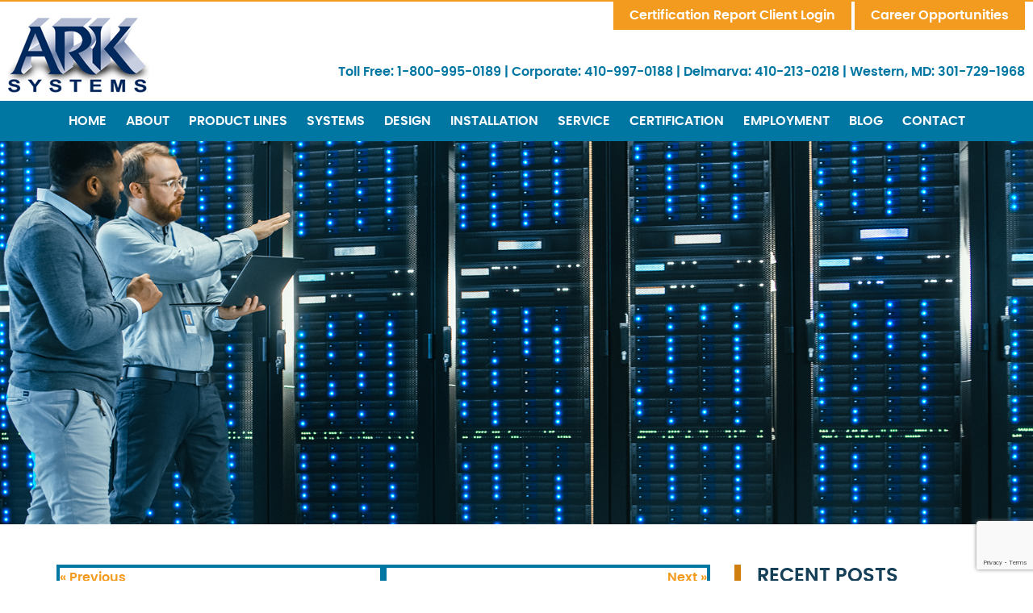

--- FILE ---
content_type: text/html; charset=UTF-8
request_url: https://www.arksysinc.com/blog/4-ways-update-access-control-systems/
body_size: 12020
content:
<!doctype html><html class="no-js" lang="en-US"><head><link media="all" href="https://www.arksysinc.com/wp-content/cache/autoptimize/css/autoptimize_cc6ca94b934c32b35faf7135744238de.css" rel="stylesheet"><title>4 Ways to Update Your Access Control Systems - Ark Systems Inc</title><meta charset="utf-8" /><meta http-equiv="x-ua-compatible" content="ie=edge" /><meta name="viewport" content="width=device-width, initial-scale=1.0" /><link rel="apple-touch-icon" sizes="180x180" href="https://www.arksysinc.com/wp-content/themes/awi/favicons/apple-touch-icon.png" /><link rel="icon" type="image/png" sizes="32x32" href="https://www.arksysinc.com/wp-content/themes/awi/favicons/favicon-32x32.png" /><link rel="icon" type="image/png" sizes="16x16" href="https://www.arksysinc.com/wp-content/themes/awi/favicons/favicon-16x16.png" /><link rel="manifest" href="https://www.arksysinc.com/wp-content/themes/awi/favicons/site.webmanifest" /><link rel="mask-icon" href="https://www.arksysinc.com/wp-content/themes/awi/favicons/safari-pinned-tab.svg" color="#0076a3" /><meta name="msapplication-TileColor" content="#da532c" /><meta name="theme-color" content="#ffffff" /> <script async src="https://www.googletagmanager.com/gtag/js?id=G-DJ71X5G8ME"></script> <meta name='robots' content='index, follow, max-image-preview:large, max-snippet:-1, max-video-preview:-1' /><title>4 Ways to Update Your Access Control Systems - Ark Systems Inc</title><meta name="description" content="Here are five ideas for how to update your building’s access control systems through technological advancements. Your premises can be safer than ever!" /><link rel="canonical" href="https://www.arksysinc.com/blog/4-ways-update-access-control-systems/" /><meta property="og:locale" content="en_US" /><meta property="og:type" content="article" /><meta property="og:title" content="4 Ways to Update Your Access Control Systems - Ark Systems Inc" /><meta property="og:description" content="Here are five ideas for how to update your building’s access control systems through technological advancements. Your premises can be safer than ever!" /><meta property="og:url" content="https://www.arksysinc.com/blog/4-ways-update-access-control-systems/" /><meta property="og:site_name" content="Ark Systems Inc" /><meta property="article:published_time" content="2018-06-22T12:36:55+00:00" /><meta property="og:image" content="https://www.arksysinc.com/wp-content/uploads/2017/03/463361775-255x300.jpg" /><meta name="author" content="awi-admin" /><meta name="twitter:card" content="summary_large_image" /> <script type="application/ld+json" class="yoast-schema-graph">{"@context":"https://schema.org","@graph":[{"@type":"WebPage","@id":"https://www.arksysinc.com/blog/4-ways-update-access-control-systems/","url":"https://www.arksysinc.com/blog/4-ways-update-access-control-systems/","name":"4 Ways to Update Your Access Control Systems - Ark Systems Inc","isPartOf":{"@id":"https://www.arksysinc.com/#website"},"primaryImageOfPage":{"@id":"https://www.arksysinc.com/blog/4-ways-update-access-control-systems/#primaryimage"},"image":{"@id":"https://www.arksysinc.com/blog/4-ways-update-access-control-systems/#primaryimage"},"thumbnailUrl":"https://www.arksysinc.com/wp-content/uploads/2017/03/463361775-255x300.jpg","datePublished":"2018-06-22T12:36:55+00:00","author":{"@id":"https://www.arksysinc.com/#/schema/person/ac7abdc621d1a0ebd0f805c5fc817288"},"description":"Here are five ideas for how to update your building’s access control systems through technological advancements. Your premises can be safer than ever!","breadcrumb":{"@id":"https://www.arksysinc.com/blog/4-ways-update-access-control-systems/#breadcrumb"},"inLanguage":"en-US","potentialAction":[{"@type":"ReadAction","target":["https://www.arksysinc.com/blog/4-ways-update-access-control-systems/"]}]},{"@type":"ImageObject","inLanguage":"en-US","@id":"https://www.arksysinc.com/blog/4-ways-update-access-control-systems/#primaryimage","url":"https://www.arksysinc.com/wp-content/uploads/2017/03/463361775-255x300.jpg","contentUrl":"https://www.arksysinc.com/wp-content/uploads/2017/03/463361775-255x300.jpg"},{"@type":"BreadcrumbList","@id":"https://www.arksysinc.com/blog/4-ways-update-access-control-systems/#breadcrumb","itemListElement":[{"@type":"ListItem","position":1,"name":"Home","item":"https://www.arksysinc.com/"},{"@type":"ListItem","position":2,"name":"Blog","item":"https://www.arksysinc.com/blog/"},{"@type":"ListItem","position":3,"name":"4 Ways to Update Your Access Control Systems"}]},{"@type":"WebSite","@id":"https://www.arksysinc.com/#website","url":"https://www.arksysinc.com/","name":"Ark Systems Inc","description":"","potentialAction":[{"@type":"SearchAction","target":{"@type":"EntryPoint","urlTemplate":"https://www.arksysinc.com/?s={search_term_string}"},"query-input":{"@type":"PropertyValueSpecification","valueRequired":true,"valueName":"search_term_string"}}],"inLanguage":"en-US"},{"@type":"Person","@id":"https://www.arksysinc.com/#/schema/person/ac7abdc621d1a0ebd0f805c5fc817288","name":"awi-admin"}]}</script> <link rel="alternate" type="application/rss+xml" title="Ark Systems Inc &raquo; Feed" href="https://www.arksysinc.com/feed/" /><link rel="alternate" type="application/rss+xml" title="Ark Systems Inc &raquo; Comments Feed" href="https://www.arksysinc.com/comments/feed/" /> <script type="text/javascript">window._wpemojiSettings = {"baseUrl":"https:\/\/s.w.org\/images\/core\/emoji\/16.0.1\/72x72\/","ext":".png","svgUrl":"https:\/\/s.w.org\/images\/core\/emoji\/16.0.1\/svg\/","svgExt":".svg","source":{"concatemoji":"https:\/\/www.arksysinc.com\/wp-includes\/js\/wp-emoji-release.min.js?ver=6.8.2"}};
/*! This file is auto-generated */
!function(s,n){var o,i,e;function c(e){try{var t={supportTests:e,timestamp:(new Date).valueOf()};sessionStorage.setItem(o,JSON.stringify(t))}catch(e){}}function p(e,t,n){e.clearRect(0,0,e.canvas.width,e.canvas.height),e.fillText(t,0,0);var t=new Uint32Array(e.getImageData(0,0,e.canvas.width,e.canvas.height).data),a=(e.clearRect(0,0,e.canvas.width,e.canvas.height),e.fillText(n,0,0),new Uint32Array(e.getImageData(0,0,e.canvas.width,e.canvas.height).data));return t.every(function(e,t){return e===a[t]})}function u(e,t){e.clearRect(0,0,e.canvas.width,e.canvas.height),e.fillText(t,0,0);for(var n=e.getImageData(16,16,1,1),a=0;a<n.data.length;a++)if(0!==n.data[a])return!1;return!0}function f(e,t,n,a){switch(t){case"flag":return n(e,"\ud83c\udff3\ufe0f\u200d\u26a7\ufe0f","\ud83c\udff3\ufe0f\u200b\u26a7\ufe0f")?!1:!n(e,"\ud83c\udde8\ud83c\uddf6","\ud83c\udde8\u200b\ud83c\uddf6")&&!n(e,"\ud83c\udff4\udb40\udc67\udb40\udc62\udb40\udc65\udb40\udc6e\udb40\udc67\udb40\udc7f","\ud83c\udff4\u200b\udb40\udc67\u200b\udb40\udc62\u200b\udb40\udc65\u200b\udb40\udc6e\u200b\udb40\udc67\u200b\udb40\udc7f");case"emoji":return!a(e,"\ud83e\udedf")}return!1}function g(e,t,n,a){var r="undefined"!=typeof WorkerGlobalScope&&self instanceof WorkerGlobalScope?new OffscreenCanvas(300,150):s.createElement("canvas"),o=r.getContext("2d",{willReadFrequently:!0}),i=(o.textBaseline="top",o.font="600 32px Arial",{});return e.forEach(function(e){i[e]=t(o,e,n,a)}),i}function t(e){var t=s.createElement("script");t.src=e,t.defer=!0,s.head.appendChild(t)}"undefined"!=typeof Promise&&(o="wpEmojiSettingsSupports",i=["flag","emoji"],n.supports={everything:!0,everythingExceptFlag:!0},e=new Promise(function(e){s.addEventListener("DOMContentLoaded",e,{once:!0})}),new Promise(function(t){var n=function(){try{var e=JSON.parse(sessionStorage.getItem(o));if("object"==typeof e&&"number"==typeof e.timestamp&&(new Date).valueOf()<e.timestamp+604800&&"object"==typeof e.supportTests)return e.supportTests}catch(e){}return null}();if(!n){if("undefined"!=typeof Worker&&"undefined"!=typeof OffscreenCanvas&&"undefined"!=typeof URL&&URL.createObjectURL&&"undefined"!=typeof Blob)try{var e="postMessage("+g.toString()+"("+[JSON.stringify(i),f.toString(),p.toString(),u.toString()].join(",")+"));",a=new Blob([e],{type:"text/javascript"}),r=new Worker(URL.createObjectURL(a),{name:"wpTestEmojiSupports"});return void(r.onmessage=function(e){c(n=e.data),r.terminate(),t(n)})}catch(e){}c(n=g(i,f,p,u))}t(n)}).then(function(e){for(var t in e)n.supports[t]=e[t],n.supports.everything=n.supports.everything&&n.supports[t],"flag"!==t&&(n.supports.everythingExceptFlag=n.supports.everythingExceptFlag&&n.supports[t]);n.supports.everythingExceptFlag=n.supports.everythingExceptFlag&&!n.supports.flag,n.DOMReady=!1,n.readyCallback=function(){n.DOMReady=!0}}).then(function(){return e}).then(function(){var e;n.supports.everything||(n.readyCallback(),(e=n.source||{}).concatemoji?t(e.concatemoji):e.wpemoji&&e.twemoji&&(t(e.twemoji),t(e.wpemoji)))}))}((window,document),window._wpemojiSettings);</script> <link rel="https://api.w.org/" href="https://www.arksysinc.com/wp-json/" /><link rel="alternate" title="JSON" type="application/json" href="https://www.arksysinc.com/wp-json/wp/v2/posts/1741" /><link rel="EditURI" type="application/rsd+xml" title="RSD" href="https://www.arksysinc.com/xmlrpc.php?rsd" /><meta name="generator" content="WordPress 6.8.2" /><link rel='shortlink' href='https://www.arksysinc.com/?p=1741' /><link rel="alternate" title="oEmbed (JSON)" type="application/json+oembed" href="https://www.arksysinc.com/wp-json/oembed/1.0/embed?url=https%3A%2F%2Fwww.arksysinc.com%2Fblog%2F4-ways-update-access-control-systems%2F" /><link rel="alternate" title="oEmbed (XML)" type="text/xml+oembed" href="https://www.arksysinc.com/wp-json/oembed/1.0/embed?url=https%3A%2F%2Fwww.arksysinc.com%2Fblog%2F4-ways-update-access-control-systems%2F&#038;format=xml" /> <script type="text/javascript">(function(url){
	if(/(?:Chrome\/26\.0\.1410\.63 Safari\/537\.31|WordfenceTestMonBot)/.test(navigator.userAgent)){ return; }
	var addEvent = function(evt, handler) {
		if (window.addEventListener) {
			document.addEventListener(evt, handler, false);
		} else if (window.attachEvent) {
			document.attachEvent('on' + evt, handler);
		}
	};
	var removeEvent = function(evt, handler) {
		if (window.removeEventListener) {
			document.removeEventListener(evt, handler, false);
		} else if (window.detachEvent) {
			document.detachEvent('on' + evt, handler);
		}
	};
	var evts = 'contextmenu dblclick drag dragend dragenter dragleave dragover dragstart drop keydown keypress keyup mousedown mousemove mouseout mouseover mouseup mousewheel scroll'.split(' ');
	var logHuman = function() {
		if (window.wfLogHumanRan) { return; }
		window.wfLogHumanRan = true;
		var wfscr = document.createElement('script');
		wfscr.type = 'text/javascript';
		wfscr.async = true;
		wfscr.src = url + '&r=' + Math.random();
		(document.getElementsByTagName('head')[0]||document.getElementsByTagName('body')[0]).appendChild(wfscr);
		for (var i = 0; i < evts.length; i++) {
			removeEvent(evts[i], logHuman);
		}
	};
	for (var i = 0; i < evts.length; i++) {
		addEvent(evts[i], logHuman);
	}
})('//www.arksysinc.com/?wordfence_lh=1&hid=D22C62AF322A02D6B7A39502A05540AD');</script></head><body class="wp-singular post-template-default single single-post postid-1741 single-format-standard wp-theme-awi"> <!--[if lt IE 8]><p class="browserupgrade">You are using an <strong>outdated</strong> browser. Please <a href="http://browsehappy.com/">upgrade your browser</a> to improve your experience.</p><![endif]--> <a href="#main-content" class="skip-nav">Skip Navigation</a><header class="header"><div class="container"> <a href="https://www.arksysinc.com"> <img src="https://www.arksysinc.com/wp-content/themes/awi/img/ark-systems-logo.png" class="logo" alt="ARK Systems" title="ARK Systems" width="175" height="93" /> </a><div class="buttons"> <a href="//www.buildingreports.com/skins/ark105/" class="button" target="_blank">Certification Report Client Login</a> <a href="https://arksysinc.hrmdirect.com/employment/careers.php" class="button" target="_blank">Career Opportunities</a></div><div class="right"><p><span>Toll Free: <a href="tel:1-800-995-0189">1-800-995-0189</a></span> &#124; <span>Corporate: <a href="tel:410-997-0188">410-997-0188</a></span> &#124; <span>Delmarva: <a href="tel:410-213-0218">410-213-0218</a></span> &#124; <span>Western, MD: <a href="tel:301-729-1968">301-729-1968</a></span></p></div></div></header><nav class="nav"><div class="container"><div class="menu-main-nav-container"><ul id="menu-main-nav" class="awiNav"><li id="menu-item-14" class="menu-item menu-item-type-post_type menu-item-object-page menu-item-home menu-item-14"><a href="https://www.arksysinc.com/">Home</a></li><li id="menu-item-140" class="menu-item menu-item-type-post_type menu-item-object-page menu-item-140"><a href="https://www.arksysinc.com/about/">About</a></li><li id="menu-item-141" class="menu-item menu-item-type-post_type menu-item-object-page menu-item-141"><a href="https://www.arksysinc.com/product-lines/">Product Lines</a></li><li id="menu-item-142" class="menu-item menu-item-type-post_type menu-item-object-page menu-item-has-children menu-item-142"><a href="https://www.arksysinc.com/systems/">Systems</a><ul class="sub-menu"><li id="menu-item-3515" class="menu-item menu-item-type-post_type menu-item-object-page menu-item-3515"><a href="https://www.arksysinc.com/systems/concealed-weapon-detection-systems/">Concealed Weapon Detection Systems</a></li><li id="menu-item-3514" class="menu-item menu-item-type-post_type menu-item-object-page menu-item-3514"><a href="https://www.arksysinc.com/systems/vape-detection-systems/">Vape Detection Systems</a></li><li id="menu-item-144" class="menu-item menu-item-type-post_type menu-item-object-page menu-item-144"><a href="https://www.arksysinc.com/systems/access-control-and-biometric-id/">Access Control &#038; Biometric ID</a></li><li id="menu-item-143" class="menu-item menu-item-type-post_type menu-item-object-page menu-item-143"><a href="https://www.arksysinc.com/systems/catv-video-distribution/">CATV Video Distribution</a></li><li id="menu-item-153" class="menu-item menu-item-type-post_type menu-item-object-page menu-item-153"><a href="https://www.arksysinc.com/systems/data-networking/">Data Networking</a></li><li id="menu-item-152" class="menu-item menu-item-type-post_type menu-item-object-page menu-item-152"><a href="https://www.arksysinc.com/systems/fire-alarm-systems/">Fire Alarm Systems</a></li><li id="menu-item-401" class="menu-item menu-item-type-post_type menu-item-object-page menu-item-401"><a href="https://www.arksysinc.com/systems/sprinkler-maintenance-and-testing/">Sprinkler Maintenance &#038; Testing</a></li><li id="menu-item-151" class="menu-item menu-item-type-post_type menu-item-object-page menu-item-151"><a href="https://www.arksysinc.com/systems/media-retrieval/">Media Retrieval</a></li><li id="menu-item-150" class="menu-item menu-item-type-post_type menu-item-object-page menu-item-150"><a href="https://www.arksysinc.com/systems/nurse-call-and-emergency-call/">Nurse Call &#038; Emergency Call</a></li><li id="menu-item-149" class="menu-item menu-item-type-post_type menu-item-object-page menu-item-149"><a href="https://www.arksysinc.com/systems/paging-and-sound-intercom/">Paging, Sound Intercom</a></li><li id="menu-item-148" class="menu-item menu-item-type-post_type menu-item-object-page menu-item-148"><a href="https://www.arksysinc.com/systems/security/">Security</a></li><li id="menu-item-147" class="menu-item menu-item-type-post_type menu-item-object-page menu-item-147"><a href="https://www.arksysinc.com/systems/video-surveillance/">Video Surveillance</a></li><li id="menu-item-146" class="menu-item menu-item-type-post_type menu-item-object-page menu-item-146"><a href="https://www.arksysinc.com/systems/voice-communications/">Voice Communications</a></li><li id="menu-item-145" class="menu-item menu-item-type-post_type menu-item-object-page menu-item-145"><a href="https://www.arksysinc.com/systems/wireless-solutions/">Wireless Solutions</a></li><li id="menu-item-400" class="menu-item menu-item-type-post_type menu-item-object-page menu-item-400"><a href="https://www.arksysinc.com/systems/audiovisual-systems/">Audiovisual Systems</a></li></ul></li><li id="menu-item-159" class="menu-item menu-item-type-post_type menu-item-object-page menu-item-159"><a href="https://www.arksysinc.com/design/">Design</a></li><li id="menu-item-158" class="menu-item menu-item-type-post_type menu-item-object-page menu-item-158"><a href="https://www.arksysinc.com/installation/">Installation</a></li><li id="menu-item-157" class="menu-item menu-item-type-post_type menu-item-object-page menu-item-157"><a href="https://www.arksysinc.com/service/">Service</a></li><li id="menu-item-156" class="menu-item menu-item-type-post_type menu-item-object-page menu-item-156"><a href="https://www.arksysinc.com/certification/">Certification</a></li><li id="menu-item-181" class="menu-item menu-item-type-custom menu-item-object-custom menu-item-181"><a target="_blank" href="https://www.arksysinc.com/employment/">Employment</a></li><li id="menu-item-13" class="menu-item menu-item-type-post_type menu-item-object-page current_page_parent menu-item-13"><a href="https://www.arksysinc.com/blog/">Blog</a></li><li id="menu-item-155" class="menu-item menu-item-type-post_type menu-item-object-page menu-item-155"><a href="https://www.arksysinc.com/contact/">Contact</a></li></ul></div></div></nav><div class="interior-banner" style="background-image:url('https://www.arksysinc.com/wp-content/uploads/2020/09/hero-image.jpg');"></div><main><div class="container"><article><div class="navigation clearfix"><div class="alignleft"><a href="https://www.arksysinc.com/blog/improving-school-safety-integrating-metal-detectors/" rel="prev">&laquo; Previous</a></div><div class="alignright"><a href="https://www.arksysinc.com/blog/importance-properly-inspected-commercial-fire-alarms/" rel="next">Next &raquo;</a></div></div><div class="post-1741 post type-post status-publish format-standard hentry category-access-control-2 tag-access-control tag-access-control-systems tag-updating-access-control-systems" id="post-1741"><h1>4 Ways to Update Your Access Control Systems</h1><div class="entry"><p class="postmetadata-postdate"><small>June 22, 2018</small></p><div id="attachment_1519" style="width: 265px" class="wp-caption alignright"><img fetchpriority="high" decoding="async" aria-describedby="caption-attachment-1519" class="size-medium wp-image-1519" src="https://www.arksysinc.com/wp-content/uploads/2017/03/463361775-255x300.jpg" alt="4 Ways to Update Your Access Control Systems " width="255" height="300" /><p id="caption-attachment-1519" class="wp-caption-text">Technological advancements have made it possible to keep your company’s premises safer than ever before. Here are five ideas for how to update your building’s access control systems and make sure everyone inside is safe and sound.</p></div><p>Technological advancement have made it possible to keep your company’s premises safer than ever before. But as we have seen in recent media reports, even the most advanced technology is not completely impenetrable. Here are five ideas for how to update your building’s access control systems and make sure everyone inside is safe and sound.<span id="more-1741"></span></p><h2>Add Redundancy Factors</h2><p>Although making your access control systems more redundant sounds difficult and counterproductive, it can actually increase the amount of security available to you. When you are upgrading older systems, having backups in place is a smart idea. Using multiple servers ensures the different zones of your building or campus will have its own access control system. The primary system can be housed in the main building, and smaller systems can be held in satellite buildings if necessary.</p><h2>Create a Separate Network</h2><p>Likewise, you should consider creating a separate network specifically designed and optimized for your access control systems. By doing this, you can reduce the damage left behind by hackers or other malicious intruders who attempt to exploit <a href="https://www.arksysinc.com/blog/5-ways-protect-company-potential-email-attacks/">vulnerabilities</a> in your system. Your physical access points may depend on controls administered through a digital network &#8211; thus, you need to account for that when evaluating what parts of your system will need an overhaul.</p><h2>Compile Data</h2><p>Once upon a time, upgrading access control systems, or any other technological system, was a slow and laborious process. But now, compiling relevant <a href="https://www.arksysinc.com/blog/5-ways-prevent-next-data-breach-affecting-company/">data</a> before upgrading your system is much easier, especially when you need to upgrade your access control systems. Collecting the necessary data and maintaining databases doesn’t need to be completed by human employees but by automated software. All of your information technology needs can be dealt with all at once with a minimum of confusion. Having the correct data available makes gaining access much less time-consuming.</p><h2>Find New Options</h2><p>You’ll find that there always new options to choose from &#8211; for instance, should you emphasize remote access systems to make it easier for your offsite employees to access company assets when they are away from the office? That is one way to help your company thrive. <a href="https://www.arksysinc.com/blog/know-mass-notification-system/">Mass alert </a>systems can also be linked to your access control systems &#8211; sending emails, phone calls, or text messages to notify your employees when something requires their attention, or if a potentially unauthorized user has attempted to gain forcible entry to your systems, data, or premises.</p><h2><b>Trust the Professionals at ARK Systems</b></h2><p>Located in Columbia, Maryland, <a href="https://www.arksysinc.com/index.php">ARK Systems</a> provides unsurpassed quality and excellence in the security industry, from system design all the way through to installation. We handle all aspects of security with local and remote locations. With over 30 years in the industry, ARK Systems is an experienced security contractor. Trust ARK to handle your most sensitive data storage, surveillance, and security solutions.</p><p>Contact ARK Systems at 1-800-995-0189 or <a href="https://www.arksysinc.com/contactus_md_county_integrated_low-voltage_systems_md_va_dc_de.php">click here</a> today. Check us out on<a href="http://www.facebook.com/pages/Ark-Systems-Inc/147616421946856?ref=ts&amp;sk=wall"> Facebook</a> and <a href="https://twitter.com/arksysinc">Twitter</a> as well!</p><p>&nbsp;</p><p class="postmetadata alt"> <small><div class="postmetadata-taxonomy"><strong>Categories:</strong> <a href="https://www.arksysinc.com/blog/category/access-control-2/">Access Control</a> | <strong>Tags:</strong> <a href="https://www.arksysinc.com/blog/tag/access-control/">access control</a>, <a href="https://www.arksysinc.com/blog/tag/access-control-systems/">access control systems</a>, and <a href="https://www.arksysinc.com/blog/tag/updating-access-control-systems/">updating access control systems</a></div> This entry was posted on Friday, June 22nd, 2018 at 8:36 am.
 Both comments and pings are currently closed. </small></p></div></div></article><aside><div class="sidebar sidebar--dynamic"><ul><li id="recent-posts-2" class="widget widget_recent_entries"><h3 class="widgettitle">Recent Posts</h3><ul><li> <a href="https://www.arksysinc.com/blog/media-retrieval-systems-in-educational-institutions/">Media Retrieval Systems in Educational Institutions</a></li><li> <a href="https://www.arksysinc.com/blog/top-trends-in-facility-security-for-2026/">Top Trends in Facility Security for 2026: Technology, Integration, and Smarter Protection</a></li><li> <a href="https://www.arksysinc.com/blog/custom-solutions-tailoring-security-systems-to-your-business-needs/">Custom Solutions: Tailoring Security Systems to Your Business Needs</a></li><li> <a href="https://www.arksysinc.com/blog/enhancing-emergency-response-times-with-advanced-call-systems/">Enhancing Emergency Response Times with Advanced Call Systems</a></li><li> <a href="https://www.arksysinc.com/blog/holiday-security-tips-for-commercial-properties-protecting-your-business-during-the-busiest-season/">Holiday Security Tips for Commercial Properties: Protecting Your Business During the Busiest Season</a></li></ul></li><li id="categories-2" class="widget widget_categories"><h3 class="widgettitle">Categories</h3><form action="https://www.arksysinc.com" method="get"><label class="screen-reader-text" for="cat">Categories</label><select  name='cat' id='cat' class='postform'><option value='-1'>Select Category</option><option class="level-0" value="2112">Access Control</option><option class="level-0" value="2300">Airport Security</option><option class="level-0" value="97">ARK Systems</option><option class="level-0" value="1908">ASIS Career Advancement</option><option class="level-0" value="2349">Audiovisual Systems</option><option class="level-0" value="1785">Biometrics</option><option class="level-0" value="1132">business intelligence</option><option class="level-0" value="1463">CitiWatch Program</option><option class="level-0" value="2014">Cloud Security</option><option class="level-0" value="2239">Commercial Security</option><option class="level-0" value="1788">Cybersecurity</option><option class="level-0" value="2171">Data Storage</option><option class="level-0" value="1934">Disaster Warning</option><option class="level-0" value="112">Early Warning Systems</option><option class="level-0" value="2309">Education</option><option class="level-0" value="1146">ehanced business intelligence</option><option class="level-0" value="2671">Emergency Call Systems</option><option class="level-0" value="2047">Emergency Notifications</option><option class="level-0" value="2373">Enhanced Business Intelligence</option><option class="level-0" value="2018">Fire Alarm Systems</option><option class="level-0" value="2262">Fire Safety</option><option class="level-0" value="2243">Fire Sprinkler Systems</option><option class="level-0" value="2325">Hospital Security</option><option class="level-0" value="2303">Hotel Security</option><option class="level-0" value="2167">Integration</option><option class="level-0" value="1162">intelligent technology</option><option class="level-0" value="2059">Intercom Systems</option><option class="level-0" value="2133">IP Cameras</option><option class="level-0" value="2040">IP-Based Access Control</option><option class="level-0" value="2608">Low-Voltage Data Networking</option><option class="level-0" value="1318">Mass Notification Systems</option><option class="level-0" value="2132">Mobile Security</option><option class="level-0" value="1973">Networked Security</option><option class="level-0" value="1896">Olympic Security</option><option class="level-0" value="1759">Public Alerts</option><option class="level-0" value="2346">Public Safety</option><option class="level-0" value="1954">Public Safety Network</option><option class="level-0" value="118">School Security</option><option class="level-0" value="2053">School Shooters</option><option class="level-0" value="1524">Security Image</option><option class="level-0" value="1979">Security Technology</option><option class="level-0" value="115">Security Trends</option><option class="level-0" value="2048">Smart Thermal Cameras</option><option class="level-0" value="1940">Social Media</option><option class="level-0" value="2002">Software</option><option class="level-0" value="2363">Sound Detection</option><option class="level-0" value="1077">sounder systems</option><option class="level-0" value="2345">Streaming Video</option><option class="level-0" value="100">surveillance cameras</option><option class="level-0" value="102">surveillance monitoring</option><option class="level-0" value="2063">Systems Integration</option><option class="level-0" value="2219">Two Factor Authentication</option><option class="level-0" value="1">Uncategorized</option><option class="level-0" value="2640">Vape Detection Systems</option><option class="level-0" value="1998">Video Analytics</option><option class="level-0" value="106">Video Camera Networks</option><option class="level-0" value="2044">Video Surveillance</option><option class="level-0" value="2575">Voice Communication Systems</option><option class="level-0" value="2685">Weapon Detection Systems</option><option class="level-0" value="1616">Wired Networks</option><option class="level-0" value="1929">Wireless Mesh</option> </select></form><script type="text/javascript">(function() {
	var dropdown = document.getElementById( "cat" );
	function onCatChange() {
		if ( dropdown.options[ dropdown.selectedIndex ].value > 0 ) {
			dropdown.parentNode.submit();
		}
	}
	dropdown.onchange = onCatChange;
})();</script> </li><li id="archives-2" class="widget widget_archive"><h3 class="widgettitle">Archives</h3> <label class="screen-reader-text" for="archives-dropdown-2">Archives</label> <select id="archives-dropdown-2" name="archive-dropdown"><option value="">Select Month</option><option value='https://www.arksysinc.com/blog/2026/01/'> January 2026</option><option value='https://www.arksysinc.com/blog/2025/12/'> December 2025</option><option value='https://www.arksysinc.com/blog/2025/11/'> November 2025</option><option value='https://www.arksysinc.com/blog/2025/10/'> October 2025</option><option value='https://www.arksysinc.com/blog/2025/09/'> September 2025</option><option value='https://www.arksysinc.com/blog/2025/08/'> August 2025</option><option value='https://www.arksysinc.com/blog/2025/07/'> July 2025</option><option value='https://www.arksysinc.com/blog/2025/06/'> June 2025</option><option value='https://www.arksysinc.com/blog/2025/05/'> May 2025</option><option value='https://www.arksysinc.com/blog/2025/04/'> April 2025</option><option value='https://www.arksysinc.com/blog/2025/03/'> March 2025</option><option value='https://www.arksysinc.com/blog/2025/02/'> February 2025</option><option value='https://www.arksysinc.com/blog/2025/01/'> January 2025</option><option value='https://www.arksysinc.com/blog/2024/12/'> December 2024</option><option value='https://www.arksysinc.com/blog/2024/11/'> November 2024</option><option value='https://www.arksysinc.com/blog/2024/10/'> October 2024</option><option value='https://www.arksysinc.com/blog/2024/09/'> September 2024</option><option value='https://www.arksysinc.com/blog/2024/08/'> August 2024</option><option value='https://www.arksysinc.com/blog/2024/07/'> July 2024</option><option value='https://www.arksysinc.com/blog/2024/06/'> June 2024</option><option value='https://www.arksysinc.com/blog/2024/05/'> May 2024</option><option value='https://www.arksysinc.com/blog/2024/04/'> April 2024</option><option value='https://www.arksysinc.com/blog/2024/03/'> March 2024</option><option value='https://www.arksysinc.com/blog/2024/02/'> February 2024</option><option value='https://www.arksysinc.com/blog/2024/01/'> January 2024</option><option value='https://www.arksysinc.com/blog/2023/12/'> December 2023</option><option value='https://www.arksysinc.com/blog/2023/11/'> November 2023</option><option value='https://www.arksysinc.com/blog/2023/10/'> October 2023</option><option value='https://www.arksysinc.com/blog/2023/09/'> September 2023</option><option value='https://www.arksysinc.com/blog/2023/08/'> August 2023</option><option value='https://www.arksysinc.com/blog/2023/07/'> July 2023</option><option value='https://www.arksysinc.com/blog/2023/06/'> June 2023</option><option value='https://www.arksysinc.com/blog/2023/05/'> May 2023</option><option value='https://www.arksysinc.com/blog/2023/04/'> April 2023</option><option value='https://www.arksysinc.com/blog/2023/03/'> March 2023</option><option value='https://www.arksysinc.com/blog/2023/02/'> February 2023</option><option value='https://www.arksysinc.com/blog/2023/01/'> January 2023</option><option value='https://www.arksysinc.com/blog/2022/12/'> December 2022</option><option value='https://www.arksysinc.com/blog/2022/11/'> November 2022</option><option value='https://www.arksysinc.com/blog/2022/10/'> October 2022</option><option value='https://www.arksysinc.com/blog/2022/09/'> September 2022</option><option value='https://www.arksysinc.com/blog/2022/08/'> August 2022</option><option value='https://www.arksysinc.com/blog/2022/07/'> July 2022</option><option value='https://www.arksysinc.com/blog/2022/06/'> June 2022</option><option value='https://www.arksysinc.com/blog/2022/04/'> April 2022</option><option value='https://www.arksysinc.com/blog/2022/03/'> March 2022</option><option value='https://www.arksysinc.com/blog/2022/02/'> February 2022</option><option value='https://www.arksysinc.com/blog/2022/01/'> January 2022</option><option value='https://www.arksysinc.com/blog/2021/12/'> December 2021</option><option value='https://www.arksysinc.com/blog/2021/11/'> November 2021</option><option value='https://www.arksysinc.com/blog/2021/10/'> October 2021</option><option value='https://www.arksysinc.com/blog/2021/09/'> September 2021</option><option value='https://www.arksysinc.com/blog/2021/08/'> August 2021</option><option value='https://www.arksysinc.com/blog/2021/07/'> July 2021</option><option value='https://www.arksysinc.com/blog/2021/06/'> June 2021</option><option value='https://www.arksysinc.com/blog/2021/05/'> May 2021</option><option value='https://www.arksysinc.com/blog/2021/04/'> April 2021</option><option value='https://www.arksysinc.com/blog/2021/03/'> March 2021</option><option value='https://www.arksysinc.com/blog/2021/02/'> February 2021</option><option value='https://www.arksysinc.com/blog/2021/01/'> January 2021</option><option value='https://www.arksysinc.com/blog/2020/12/'> December 2020</option><option value='https://www.arksysinc.com/blog/2020/11/'> November 2020</option><option value='https://www.arksysinc.com/blog/2020/10/'> October 2020</option><option value='https://www.arksysinc.com/blog/2020/09/'> September 2020</option><option value='https://www.arksysinc.com/blog/2020/08/'> August 2020</option><option value='https://www.arksysinc.com/blog/2020/07/'> July 2020</option><option value='https://www.arksysinc.com/blog/2020/06/'> June 2020</option><option value='https://www.arksysinc.com/blog/2020/05/'> May 2020</option><option value='https://www.arksysinc.com/blog/2020/04/'> April 2020</option><option value='https://www.arksysinc.com/blog/2020/03/'> March 2020</option><option value='https://www.arksysinc.com/blog/2020/02/'> February 2020</option><option value='https://www.arksysinc.com/blog/2020/01/'> January 2020</option><option value='https://www.arksysinc.com/blog/2019/12/'> December 2019</option><option value='https://www.arksysinc.com/blog/2019/11/'> November 2019</option><option value='https://www.arksysinc.com/blog/2019/10/'> October 2019</option><option value='https://www.arksysinc.com/blog/2019/09/'> September 2019</option><option value='https://www.arksysinc.com/blog/2019/08/'> August 2019</option><option value='https://www.arksysinc.com/blog/2019/07/'> July 2019</option><option value='https://www.arksysinc.com/blog/2019/06/'> June 2019</option><option value='https://www.arksysinc.com/blog/2019/05/'> May 2019</option><option value='https://www.arksysinc.com/blog/2019/04/'> April 2019</option><option value='https://www.arksysinc.com/blog/2019/03/'> March 2019</option><option value='https://www.arksysinc.com/blog/2019/02/'> February 2019</option><option value='https://www.arksysinc.com/blog/2019/01/'> January 2019</option><option value='https://www.arksysinc.com/blog/2018/12/'> December 2018</option><option value='https://www.arksysinc.com/blog/2018/11/'> November 2018</option><option value='https://www.arksysinc.com/blog/2018/10/'> October 2018</option><option value='https://www.arksysinc.com/blog/2018/09/'> September 2018</option><option value='https://www.arksysinc.com/blog/2018/08/'> August 2018</option><option value='https://www.arksysinc.com/blog/2018/07/'> July 2018</option><option value='https://www.arksysinc.com/blog/2018/06/'> June 2018</option><option value='https://www.arksysinc.com/blog/2018/05/'> May 2018</option><option value='https://www.arksysinc.com/blog/2018/04/'> April 2018</option><option value='https://www.arksysinc.com/blog/2018/03/'> March 2018</option><option value='https://www.arksysinc.com/blog/2018/02/'> February 2018</option><option value='https://www.arksysinc.com/blog/2018/01/'> January 2018</option><option value='https://www.arksysinc.com/blog/2017/12/'> December 2017</option><option value='https://www.arksysinc.com/blog/2017/11/'> November 2017</option><option value='https://www.arksysinc.com/blog/2017/10/'> October 2017</option><option value='https://www.arksysinc.com/blog/2017/09/'> September 2017</option><option value='https://www.arksysinc.com/blog/2017/08/'> August 2017</option><option value='https://www.arksysinc.com/blog/2017/07/'> July 2017</option><option value='https://www.arksysinc.com/blog/2017/06/'> June 2017</option><option value='https://www.arksysinc.com/blog/2017/05/'> May 2017</option><option value='https://www.arksysinc.com/blog/2017/04/'> April 2017</option><option value='https://www.arksysinc.com/blog/2017/03/'> March 2017</option><option value='https://www.arksysinc.com/blog/2017/02/'> February 2017</option><option value='https://www.arksysinc.com/blog/2017/01/'> January 2017</option><option value='https://www.arksysinc.com/blog/2016/12/'> December 2016</option><option value='https://www.arksysinc.com/blog/2016/11/'> November 2016</option><option value='https://www.arksysinc.com/blog/2016/10/'> October 2016</option><option value='https://www.arksysinc.com/blog/2016/09/'> September 2016</option><option value='https://www.arksysinc.com/blog/2016/08/'> August 2016</option><option value='https://www.arksysinc.com/blog/2016/07/'> July 2016</option><option value='https://www.arksysinc.com/blog/2016/06/'> June 2016</option><option value='https://www.arksysinc.com/blog/2016/05/'> May 2016</option><option value='https://www.arksysinc.com/blog/2016/04/'> April 2016</option><option value='https://www.arksysinc.com/blog/2016/03/'> March 2016</option><option value='https://www.arksysinc.com/blog/2016/02/'> February 2016</option><option value='https://www.arksysinc.com/blog/2016/01/'> January 2016</option><option value='https://www.arksysinc.com/blog/2015/12/'> December 2015</option><option value='https://www.arksysinc.com/blog/2015/11/'> November 2015</option><option value='https://www.arksysinc.com/blog/2015/10/'> October 2015</option><option value='https://www.arksysinc.com/blog/2015/09/'> September 2015</option><option value='https://www.arksysinc.com/blog/2015/08/'> August 2015</option><option value='https://www.arksysinc.com/blog/2015/07/'> July 2015</option><option value='https://www.arksysinc.com/blog/2015/06/'> June 2015</option><option value='https://www.arksysinc.com/blog/2015/05/'> May 2015</option><option value='https://www.arksysinc.com/blog/2015/04/'> April 2015</option><option value='https://www.arksysinc.com/blog/2015/03/'> March 2015</option><option value='https://www.arksysinc.com/blog/2015/02/'> February 2015</option><option value='https://www.arksysinc.com/blog/2015/01/'> January 2015</option><option value='https://www.arksysinc.com/blog/2014/12/'> December 2014</option><option value='https://www.arksysinc.com/blog/2014/11/'> November 2014</option><option value='https://www.arksysinc.com/blog/2014/10/'> October 2014</option><option value='https://www.arksysinc.com/blog/2014/09/'> September 2014</option><option value='https://www.arksysinc.com/blog/2014/08/'> August 2014</option><option value='https://www.arksysinc.com/blog/2014/07/'> July 2014</option><option value='https://www.arksysinc.com/blog/2014/06/'> June 2014</option><option value='https://www.arksysinc.com/blog/2014/05/'> May 2014</option><option value='https://www.arksysinc.com/blog/2014/04/'> April 2014</option><option value='https://www.arksysinc.com/blog/2014/03/'> March 2014</option><option value='https://www.arksysinc.com/blog/2014/02/'> February 2014</option><option value='https://www.arksysinc.com/blog/2014/01/'> January 2014</option><option value='https://www.arksysinc.com/blog/2013/12/'> December 2013</option><option value='https://www.arksysinc.com/blog/2013/11/'> November 2013</option><option value='https://www.arksysinc.com/blog/2013/10/'> October 2013</option><option value='https://www.arksysinc.com/blog/2013/09/'> September 2013</option><option value='https://www.arksysinc.com/blog/2013/08/'> August 2013</option><option value='https://www.arksysinc.com/blog/2013/07/'> July 2013</option><option value='https://www.arksysinc.com/blog/2013/06/'> June 2013</option><option value='https://www.arksysinc.com/blog/2013/05/'> May 2013</option><option value='https://www.arksysinc.com/blog/2013/04/'> April 2013</option><option value='https://www.arksysinc.com/blog/2013/03/'> March 2013</option><option value='https://www.arksysinc.com/blog/2013/02/'> February 2013</option><option value='https://www.arksysinc.com/blog/2013/01/'> January 2013</option><option value='https://www.arksysinc.com/blog/2012/12/'> December 2012</option><option value='https://www.arksysinc.com/blog/2012/11/'> November 2012</option><option value='https://www.arksysinc.com/blog/2012/10/'> October 2012</option><option value='https://www.arksysinc.com/blog/2012/09/'> September 2012</option><option value='https://www.arksysinc.com/blog/2012/08/'> August 2012</option><option value='https://www.arksysinc.com/blog/2012/07/'> July 2012</option><option value='https://www.arksysinc.com/blog/2012/06/'> June 2012</option><option value='https://www.arksysinc.com/blog/2012/05/'> May 2012</option><option value='https://www.arksysinc.com/blog/2012/04/'> April 2012</option><option value='https://www.arksysinc.com/blog/2012/03/'> March 2012</option><option value='https://www.arksysinc.com/blog/2012/02/'> February 2012</option><option value='https://www.arksysinc.com/blog/2012/01/'> January 2012</option><option value='https://www.arksysinc.com/blog/2011/12/'> December 2011</option><option value='https://www.arksysinc.com/blog/2011/11/'> November 2011</option><option value='https://www.arksysinc.com/blog/2011/10/'> October 2011</option><option value='https://www.arksysinc.com/blog/2011/09/'> September 2011</option><option value='https://www.arksysinc.com/blog/2011/08/'> August 2011</option><option value='https://www.arksysinc.com/blog/2011/07/'> July 2011</option><option value='https://www.arksysinc.com/blog/2011/06/'> June 2011</option><option value='https://www.arksysinc.com/blog/2011/05/'> May 2011</option><option value='https://www.arksysinc.com/blog/2011/04/'> April 2011</option><option value='https://www.arksysinc.com/blog/2011/03/'> March 2011</option><option value='https://www.arksysinc.com/blog/2011/02/'> February 2011</option><option value='https://www.arksysinc.com/blog/2011/01/'> January 2011</option><option value='https://www.arksysinc.com/blog/2010/12/'> December 2010</option><option value='https://www.arksysinc.com/blog/2010/11/'> November 2010</option><option value='https://www.arksysinc.com/blog/2010/10/'> October 2010</option><option value='https://www.arksysinc.com/blog/2010/09/'> September 2010</option><option value='https://www.arksysinc.com/blog/2010/01/'> January 2010</option> </select> <script type="text/javascript">(function() {
	var dropdown = document.getElementById( "archives-dropdown-2" );
	function onSelectChange() {
		if ( dropdown.options[ dropdown.selectedIndex ].value !== '' ) {
			document.location.href = this.options[ this.selectedIndex ].value;
		}
	}
	dropdown.onchange = onSelectChange;
})();</script> </li></ul></div></aside></div></main><div class="contact-info"><div class="left"><div class="wrap wow fadeIn"><h2>Contact Information</h2><p>Do you have questions or concerns abour our products or services? Feel free to use the provided information to let us know how we can help you.</p></div></div><div class="right" style="background-image: url('https://www.arksysinc.com/wp-content/themes/awi/img/contact-image.jpg');"><div class="info-wrap wow fadeInRight"><ul class="locationsclearfix list--unstyled"><li><div class="icon-wrap"> <svg class="icon icon-pinpoint"><use xlink:href="https://www.arksysinc.com/wp-content/themes/awi/img/icons.svg#icon-pinpoint"></use></svg></div><p><strong>Corporate Office</strong><br /><a href="https://goo.gl/maps/fi8Vbiw6ULHFopMA8" target="_blank">9176 Red Branch Rd.<br />Columbia, MD 21045</a><br /><a href="tel:410-997-0188">Ph: 410-997-0188</a><br />Fax: 410 997-1191<br /><a href="https://goo.gl/maps/fi8Vbiw6ULHFopMA8" target="_blank">Get Directions</a></p></li><li><div class="icon-wrap"> <svg class="icon icon-pinpoint"><use xlink:href="https://www.arksysinc.com/wp-content/themes/awi/img/icons.svg#icon-pinpoint"></use></svg></div><p><strong>Western MD Office</strong><br /><a href="https://goo.gl/maps/mEHA7NvP9YwGTJUo8" target="_blank">The Smith Bldg.<br />111 South George St., Unit &#35;5<br />Cumberland, MD 21502</a><br /><a href="tel:301-729-1968">Ph: 301-729-1968</a><br />Fax: 410-997-1191<br /><a href="https://goo.gl/maps/mEHA7NvP9YwGTJUo8" target="_blank">Get Directions</a></p></li><li><div class="icon-wrap"> <svg class="icon icon-pinpoint"><use xlink:href="https://www.arksysinc.com/wp-content/themes/awi/img/icons.svg#icon-pinpoint"></use></svg></div><p><strong>Delmarva Office</strong><br /><a href="https://maps.app.goo.gl/h6T4vawnne4BpMZm9" target="_blank">1607 Northwood Drive, Unit 106<br />Salisbury, MD 21801</a><br /><a href="tel:410-213-0218">Ph: 410-213-0218</a><br />Fax: 410-213-1254<br /><a href="https://maps.app.goo.gl/h6T4vawnne4BpMZm9" target="_blank">Get Directions</a></p></li><li><div class="icon-wrap"> <svg class="icon icon-conversation"><use xlink:href="https://www.arksysinc.com/wp-content/themes/awi/img/icons.svg#icon-conversation"></use></svg></div><p><strong>Email Address</strong><br><a href="/cdn-cgi/l/email-protection#5472776564616f72776565646f323b727762606f72776d636f2672776564636f72776565616f2d72776565616f3d72776565646f377a3772776565656f727765646d6f">in&#102;&#111;&#64;&#97;rks&#121;s&#105;n&#99;&#46;c&#111;m</a></p></li></ul></div></div></div><footer class="footer"><div class="container"> <a href="https://www.arksysinc.com"> <img src="https://www.arksysinc.com/wp-content/themes/awi/img/ark-systems-logo.png" class="logo" alt="ARK Systems" title="ARK Systems" width="175" height="93" /> </a><div class="social-media"><ul class="clearfix list--unstyled"><li><a href="//www.facebook.com/pages/Ark-Systems-Inc/147616421946856" target="_blank"><svg class="icon icon-facebook"><use xlink:href="https://www.arksysinc.com/wp-content/themes/awi/img/icons.svg#icon-facebook"></use></svg></a></li><li><a href="//twitter.com/arksysinc" target="_blank"><svg class="icon icon-twitter"><use xlink:href="https://www.arksysinc.com/wp-content/themes/awi/img/icons.svg#icon-twitter"></use></svg></a></li><li><a href="//www.linkedin.com/company/ark-systems-inc" target="_blank"><svg class="icon icon-linkedin"><use xlink:href="https://www.arksysinc.com/wp-content/themes/awi/img/icons.svg#icon-linkedin"></use></svg></a></li><li><a href="//www.flickr.com/photos/arksystems/" target="_blank"><svg class="icon icon-flickr"><use xlink:href="https://www.arksysinc.com/wp-content/themes/awi/img/icons.svg#icon-flickr"></use></svg></a></li><li><a href="https://www.arksysinc.com/blog/" target="_blank"><svg class="icon icon-feed"><use xlink:href="https://www.arksysinc.com/wp-content/themes/awi/img/icons.svg#icon-feed"></use></svg></a></li></ul></div><div class="links"><div class="menu-footer-nav-container"><ul id="menu-footer-nav" class="clearfix list--unstyled"><li id="menu-item-16" class="menu-item menu-item-type-post_type menu-item-object-page menu-item-home menu-item-16"><a href="https://www.arksysinc.com/">Home</a></li><li id="menu-item-192" class="menu-item menu-item-type-post_type menu-item-object-page menu-item-192"><a href="https://www.arksysinc.com/about/">About</a></li><li id="menu-item-191" class="menu-item menu-item-type-post_type menu-item-object-page menu-item-191"><a href="https://www.arksysinc.com/product-lines/">Product Lines</a></li><li id="menu-item-190" class="menu-item menu-item-type-post_type menu-item-object-page menu-item-190"><a href="https://www.arksysinc.com/systems/">Systems</a></li><li id="menu-item-189" class="menu-item menu-item-type-post_type menu-item-object-page menu-item-189"><a href="https://www.arksysinc.com/design/">Design</a></li><li id="menu-item-188" class="menu-item menu-item-type-post_type menu-item-object-page menu-item-188"><a href="https://www.arksysinc.com/installation/">Installation</a></li><li id="menu-item-187" class="menu-item menu-item-type-post_type menu-item-object-page menu-item-187"><a href="https://www.arksysinc.com/service/">Service</a></li><li id="menu-item-186" class="menu-item menu-item-type-post_type menu-item-object-page menu-item-186"><a href="https://www.arksysinc.com/certification/">Certification</a></li><li id="menu-item-193" class="menu-item menu-item-type-custom menu-item-object-custom menu-item-193"><a target="_blank" href="http://www.jobs.net/jobs/arksysinc/en-us/">Employment</a></li><li id="menu-item-15" class="menu-item menu-item-type-post_type menu-item-object-page current_page_parent menu-item-15"><a href="https://www.arksysinc.com/blog/">Blog</a></li><li id="menu-item-3538" class="menu-item menu-item-type-post_type menu-item-object-page menu-item-3538"><a href="https://www.arksysinc.com/service-areas/">Service Areas</a></li><li id="menu-item-185" class="menu-item menu-item-type-post_type menu-item-object-page menu-item-185"><a href="https://www.arksysinc.com/contact/">Contact</a></li><li id="menu-item-292" class="menu-item menu-item-type-post_type menu-item-object-page menu-item-292"><a href="https://www.arksysinc.com/site-map/">Site Map</a></li></ul></div></div></div></footer><ul class="copyright"><li>&copy; 2026 ARK Systems, Inc.</li><li>All Rights Reserved</li><li>Website Design &amp; Marketing provided by <a href="//www.advp.com" target="_blank">Adventure Web Digital</a></li></ul> <script data-cfasync="false" src="/cdn-cgi/scripts/5c5dd728/cloudflare-static/email-decode.min.js"></script><script>(function(i,s,o,g,r,a,m){i['GoogleAnalyticsObject']=r;i[r]=i[r]||function(){
	(i[r].q=i[r].q||[]).push(arguments)},i[r].l=1*new Date();a=s.createElement(o),
	m=s.getElementsByTagName(o)[0];a.async=1;a.src=g;m.parentNode.insertBefore(a,m)
	})(window,document,'script','//www.google-analytics.com/analytics.js','ga');

	ga('create', 'UA-16965432-1', 'auto');
	ga('send', 'pageview');</script> <script>// Phone call event tracking
  function getParentAnchor(el, tag) {
    while (el.parentNode) {
      el = el.parentNode;
      if (el.tagName === tag) {
        var alpha = el.nodeName;
        var bravo = el.href;
        return [alpha, bravo];
      }
    }
    return ['', ''];
  }

  var body = document.querySelector("body");

  body.addEventListener("click", function(e) {
    var targetTag = e.target.nodeName;
    var targetHref = e.target.href;

    if (targetTag !== "A") {
      targetTag = getParentAnchor(e.target, "A")[0];
      targetHref = getParentAnchor(e.target, "A")[1];
    }

    if (targetTag === "A" && targetHref.search("tel") === 0) {
      // e.preventDefault();
      var phoneNum = targetHref.replace("tel:", "");
      ga("send", "event", phoneNum, "call", {
        hitCallback: function() {
          window.location = 'tel:' + phoneNum;
        }
      });
    }
  });</script> <script src="https://ajax.googleapis.com/ajax/libs/jquery/3.5.1/jquery.min.js"></script> <script>jQuery(function($) {
document.addEventListener( 'wpcf7mailsent', function( event ) {
      $('.wpcf7-response-output').fadeIn();
      setTimeout( function() {
          $('.wpcf7-response-output').fadeOut();
      },10000);
  }, false );
  })</script> <script>window.dataLayer = window.dataLayer || [];
  function gtag(){dataLayer.push(arguments);}
  gtag('js', new Date());

  gtag('config', 'G-DJ71X5G8ME');</script><script type="text/javascript" src="https://www.arksysinc.com/wp-includes/js/dist/hooks.min.js?ver=4d63a3d491d11ffd8ac6" id="wp-hooks-js"></script> <script type="text/javascript" src="https://www.arksysinc.com/wp-includes/js/dist/i18n.min.js?ver=5e580eb46a90c2b997e6" id="wp-i18n-js"></script> <script type="text/javascript" id="wp-i18n-js-after">wp.i18n.setLocaleData( { 'text direction\u0004ltr': [ 'ltr' ] } );</script> <script type="text/javascript" src="https://www.arksysinc.com/wp-content/plugins/contact-form-7/includes/swv/js/index.js?ver=6.1.1" id="swv-js"></script> <script type="text/javascript" id="contact-form-7-js-before">var wpcf7 = {
    "api": {
        "root": "https:\/\/www.arksysinc.com\/wp-json\/",
        "namespace": "contact-form-7\/v1"
    },
    "cached": 1
};</script> <script type="text/javascript" src="https://www.arksysinc.com/wp-content/plugins/contact-form-7/includes/js/index.js?ver=6.1.1" id="contact-form-7-js"></script> <script type="text/javascript" src="https://www.arksysinc.com/wp-includes/js/jquery/jquery.min.js?ver=3.7.1" id="jquery-core-js"></script> <script type="text/javascript" src="https://www.arksysinc.com/wp-includes/js/jquery/jquery-migrate.min.js?ver=3.4.1" id="jquery-migrate-js"></script> <script type="text/javascript" src="https://www.arksysinc.com/wp-content/themes/awi/js/modernizr-2.2.min.js?ver=6.8.2" id="modernizr-js"></script> <script type="text/javascript" src="https://www.arksysinc.com/wp-content/themes/awi/js/svgxuse.min.js?ver=6.8.2" id="svgxuse-js"></script> <script type="text/javascript" src="https://www.arksysinc.com/wp-content/themes/awi/js/awiNav-1.2.1.js?ver=6.8.2" id="awiNav-js"></script> <script type="text/javascript" src="https://www.arksysinc.com/wp-content/themes/awi/js/wow.min.js?ver=6.8.2" id="wow-js"></script> <script type="text/javascript" src="https://www.arksysinc.com/wp-content/themes/awi/js/parallax-1.2.js?ver=6.8.2" id="parallax-js"></script> <script type="text/javascript" src="https://www.arksysinc.com/wp-content/themes/awi/js/fontfaceobserver.js?ver=6.8.2" id="fontfaceobserver-js"></script> <script type="text/javascript" src="https://www.arksysinc.com/wp-content/themes/awi/js/fontloader.js?ver=6.8.2" id="fontloader-js"></script> <script type="text/javascript" src="https://www.google.com/recaptcha/api.js?render=6LcQHcIqAAAAAIABWPFjQo80AtybpLoRnVbBTWK9&amp;ver=3.0" id="google-recaptcha-js"></script> <script type="text/javascript" src="https://www.arksysinc.com/wp-includes/js/dist/vendor/wp-polyfill.min.js?ver=3.15.0" id="wp-polyfill-js"></script> <script type="text/javascript" id="wpcf7-recaptcha-js-before">var wpcf7_recaptcha = {
    "sitekey": "6LcQHcIqAAAAAIABWPFjQo80AtybpLoRnVbBTWK9",
    "actions": {
        "homepage": "homepage",
        "contactform": "contactform"
    }
};</script> <script type="text/javascript" src="https://www.arksysinc.com/wp-content/plugins/contact-form-7/modules/recaptcha/index.js?ver=6.1.1" id="wpcf7-recaptcha-js"></script> <script type="speculationrules">{"prefetch":[{"source":"document","where":{"and":[{"href_matches":"\/*"},{"not":{"href_matches":["\/wp-*.php","\/wp-admin\/*","\/wp-content\/uploads\/*","\/wp-content\/*","\/wp-content\/plugins\/*","\/wp-content\/themes\/awi\/*","\/*\\?(.+)"]}},{"not":{"selector_matches":"a[rel~=\"nofollow\"]"}},{"not":{"selector_matches":".no-prefetch, .no-prefetch a"}}]},"eagerness":"conservative"}]}</script> <script>new WOW().init();</script> <script defer src="https://static.cloudflareinsights.com/beacon.min.js/vcd15cbe7772f49c399c6a5babf22c1241717689176015" integrity="sha512-ZpsOmlRQV6y907TI0dKBHq9Md29nnaEIPlkf84rnaERnq6zvWvPUqr2ft8M1aS28oN72PdrCzSjY4U6VaAw1EQ==" data-cf-beacon='{"version":"2024.11.0","token":"aa09e03309284e4ba9c7618e95a5320e","r":1,"server_timing":{"name":{"cfCacheStatus":true,"cfEdge":true,"cfExtPri":true,"cfL4":true,"cfOrigin":true,"cfSpeedBrain":true},"location_startswith":null}}' crossorigin="anonymous"></script>
</body></html>

--- FILE ---
content_type: text/html; charset=utf-8
request_url: https://www.google.com/recaptcha/api2/anchor?ar=1&k=6LcQHcIqAAAAAIABWPFjQo80AtybpLoRnVbBTWK9&co=aHR0cHM6Ly93d3cuYXJrc3lzaW5jLmNvbTo0NDM.&hl=en&v=PoyoqOPhxBO7pBk68S4YbpHZ&size=invisible&anchor-ms=20000&execute-ms=30000&cb=cw7l5xud4kwt
body_size: 48672
content:
<!DOCTYPE HTML><html dir="ltr" lang="en"><head><meta http-equiv="Content-Type" content="text/html; charset=UTF-8">
<meta http-equiv="X-UA-Compatible" content="IE=edge">
<title>reCAPTCHA</title>
<style type="text/css">
/* cyrillic-ext */
@font-face {
  font-family: 'Roboto';
  font-style: normal;
  font-weight: 400;
  font-stretch: 100%;
  src: url(//fonts.gstatic.com/s/roboto/v48/KFO7CnqEu92Fr1ME7kSn66aGLdTylUAMa3GUBHMdazTgWw.woff2) format('woff2');
  unicode-range: U+0460-052F, U+1C80-1C8A, U+20B4, U+2DE0-2DFF, U+A640-A69F, U+FE2E-FE2F;
}
/* cyrillic */
@font-face {
  font-family: 'Roboto';
  font-style: normal;
  font-weight: 400;
  font-stretch: 100%;
  src: url(//fonts.gstatic.com/s/roboto/v48/KFO7CnqEu92Fr1ME7kSn66aGLdTylUAMa3iUBHMdazTgWw.woff2) format('woff2');
  unicode-range: U+0301, U+0400-045F, U+0490-0491, U+04B0-04B1, U+2116;
}
/* greek-ext */
@font-face {
  font-family: 'Roboto';
  font-style: normal;
  font-weight: 400;
  font-stretch: 100%;
  src: url(//fonts.gstatic.com/s/roboto/v48/KFO7CnqEu92Fr1ME7kSn66aGLdTylUAMa3CUBHMdazTgWw.woff2) format('woff2');
  unicode-range: U+1F00-1FFF;
}
/* greek */
@font-face {
  font-family: 'Roboto';
  font-style: normal;
  font-weight: 400;
  font-stretch: 100%;
  src: url(//fonts.gstatic.com/s/roboto/v48/KFO7CnqEu92Fr1ME7kSn66aGLdTylUAMa3-UBHMdazTgWw.woff2) format('woff2');
  unicode-range: U+0370-0377, U+037A-037F, U+0384-038A, U+038C, U+038E-03A1, U+03A3-03FF;
}
/* math */
@font-face {
  font-family: 'Roboto';
  font-style: normal;
  font-weight: 400;
  font-stretch: 100%;
  src: url(//fonts.gstatic.com/s/roboto/v48/KFO7CnqEu92Fr1ME7kSn66aGLdTylUAMawCUBHMdazTgWw.woff2) format('woff2');
  unicode-range: U+0302-0303, U+0305, U+0307-0308, U+0310, U+0312, U+0315, U+031A, U+0326-0327, U+032C, U+032F-0330, U+0332-0333, U+0338, U+033A, U+0346, U+034D, U+0391-03A1, U+03A3-03A9, U+03B1-03C9, U+03D1, U+03D5-03D6, U+03F0-03F1, U+03F4-03F5, U+2016-2017, U+2034-2038, U+203C, U+2040, U+2043, U+2047, U+2050, U+2057, U+205F, U+2070-2071, U+2074-208E, U+2090-209C, U+20D0-20DC, U+20E1, U+20E5-20EF, U+2100-2112, U+2114-2115, U+2117-2121, U+2123-214F, U+2190, U+2192, U+2194-21AE, U+21B0-21E5, U+21F1-21F2, U+21F4-2211, U+2213-2214, U+2216-22FF, U+2308-230B, U+2310, U+2319, U+231C-2321, U+2336-237A, U+237C, U+2395, U+239B-23B7, U+23D0, U+23DC-23E1, U+2474-2475, U+25AF, U+25B3, U+25B7, U+25BD, U+25C1, U+25CA, U+25CC, U+25FB, U+266D-266F, U+27C0-27FF, U+2900-2AFF, U+2B0E-2B11, U+2B30-2B4C, U+2BFE, U+3030, U+FF5B, U+FF5D, U+1D400-1D7FF, U+1EE00-1EEFF;
}
/* symbols */
@font-face {
  font-family: 'Roboto';
  font-style: normal;
  font-weight: 400;
  font-stretch: 100%;
  src: url(//fonts.gstatic.com/s/roboto/v48/KFO7CnqEu92Fr1ME7kSn66aGLdTylUAMaxKUBHMdazTgWw.woff2) format('woff2');
  unicode-range: U+0001-000C, U+000E-001F, U+007F-009F, U+20DD-20E0, U+20E2-20E4, U+2150-218F, U+2190, U+2192, U+2194-2199, U+21AF, U+21E6-21F0, U+21F3, U+2218-2219, U+2299, U+22C4-22C6, U+2300-243F, U+2440-244A, U+2460-24FF, U+25A0-27BF, U+2800-28FF, U+2921-2922, U+2981, U+29BF, U+29EB, U+2B00-2BFF, U+4DC0-4DFF, U+FFF9-FFFB, U+10140-1018E, U+10190-1019C, U+101A0, U+101D0-101FD, U+102E0-102FB, U+10E60-10E7E, U+1D2C0-1D2D3, U+1D2E0-1D37F, U+1F000-1F0FF, U+1F100-1F1AD, U+1F1E6-1F1FF, U+1F30D-1F30F, U+1F315, U+1F31C, U+1F31E, U+1F320-1F32C, U+1F336, U+1F378, U+1F37D, U+1F382, U+1F393-1F39F, U+1F3A7-1F3A8, U+1F3AC-1F3AF, U+1F3C2, U+1F3C4-1F3C6, U+1F3CA-1F3CE, U+1F3D4-1F3E0, U+1F3ED, U+1F3F1-1F3F3, U+1F3F5-1F3F7, U+1F408, U+1F415, U+1F41F, U+1F426, U+1F43F, U+1F441-1F442, U+1F444, U+1F446-1F449, U+1F44C-1F44E, U+1F453, U+1F46A, U+1F47D, U+1F4A3, U+1F4B0, U+1F4B3, U+1F4B9, U+1F4BB, U+1F4BF, U+1F4C8-1F4CB, U+1F4D6, U+1F4DA, U+1F4DF, U+1F4E3-1F4E6, U+1F4EA-1F4ED, U+1F4F7, U+1F4F9-1F4FB, U+1F4FD-1F4FE, U+1F503, U+1F507-1F50B, U+1F50D, U+1F512-1F513, U+1F53E-1F54A, U+1F54F-1F5FA, U+1F610, U+1F650-1F67F, U+1F687, U+1F68D, U+1F691, U+1F694, U+1F698, U+1F6AD, U+1F6B2, U+1F6B9-1F6BA, U+1F6BC, U+1F6C6-1F6CF, U+1F6D3-1F6D7, U+1F6E0-1F6EA, U+1F6F0-1F6F3, U+1F6F7-1F6FC, U+1F700-1F7FF, U+1F800-1F80B, U+1F810-1F847, U+1F850-1F859, U+1F860-1F887, U+1F890-1F8AD, U+1F8B0-1F8BB, U+1F8C0-1F8C1, U+1F900-1F90B, U+1F93B, U+1F946, U+1F984, U+1F996, U+1F9E9, U+1FA00-1FA6F, U+1FA70-1FA7C, U+1FA80-1FA89, U+1FA8F-1FAC6, U+1FACE-1FADC, U+1FADF-1FAE9, U+1FAF0-1FAF8, U+1FB00-1FBFF;
}
/* vietnamese */
@font-face {
  font-family: 'Roboto';
  font-style: normal;
  font-weight: 400;
  font-stretch: 100%;
  src: url(//fonts.gstatic.com/s/roboto/v48/KFO7CnqEu92Fr1ME7kSn66aGLdTylUAMa3OUBHMdazTgWw.woff2) format('woff2');
  unicode-range: U+0102-0103, U+0110-0111, U+0128-0129, U+0168-0169, U+01A0-01A1, U+01AF-01B0, U+0300-0301, U+0303-0304, U+0308-0309, U+0323, U+0329, U+1EA0-1EF9, U+20AB;
}
/* latin-ext */
@font-face {
  font-family: 'Roboto';
  font-style: normal;
  font-weight: 400;
  font-stretch: 100%;
  src: url(//fonts.gstatic.com/s/roboto/v48/KFO7CnqEu92Fr1ME7kSn66aGLdTylUAMa3KUBHMdazTgWw.woff2) format('woff2');
  unicode-range: U+0100-02BA, U+02BD-02C5, U+02C7-02CC, U+02CE-02D7, U+02DD-02FF, U+0304, U+0308, U+0329, U+1D00-1DBF, U+1E00-1E9F, U+1EF2-1EFF, U+2020, U+20A0-20AB, U+20AD-20C0, U+2113, U+2C60-2C7F, U+A720-A7FF;
}
/* latin */
@font-face {
  font-family: 'Roboto';
  font-style: normal;
  font-weight: 400;
  font-stretch: 100%;
  src: url(//fonts.gstatic.com/s/roboto/v48/KFO7CnqEu92Fr1ME7kSn66aGLdTylUAMa3yUBHMdazQ.woff2) format('woff2');
  unicode-range: U+0000-00FF, U+0131, U+0152-0153, U+02BB-02BC, U+02C6, U+02DA, U+02DC, U+0304, U+0308, U+0329, U+2000-206F, U+20AC, U+2122, U+2191, U+2193, U+2212, U+2215, U+FEFF, U+FFFD;
}
/* cyrillic-ext */
@font-face {
  font-family: 'Roboto';
  font-style: normal;
  font-weight: 500;
  font-stretch: 100%;
  src: url(//fonts.gstatic.com/s/roboto/v48/KFO7CnqEu92Fr1ME7kSn66aGLdTylUAMa3GUBHMdazTgWw.woff2) format('woff2');
  unicode-range: U+0460-052F, U+1C80-1C8A, U+20B4, U+2DE0-2DFF, U+A640-A69F, U+FE2E-FE2F;
}
/* cyrillic */
@font-face {
  font-family: 'Roboto';
  font-style: normal;
  font-weight: 500;
  font-stretch: 100%;
  src: url(//fonts.gstatic.com/s/roboto/v48/KFO7CnqEu92Fr1ME7kSn66aGLdTylUAMa3iUBHMdazTgWw.woff2) format('woff2');
  unicode-range: U+0301, U+0400-045F, U+0490-0491, U+04B0-04B1, U+2116;
}
/* greek-ext */
@font-face {
  font-family: 'Roboto';
  font-style: normal;
  font-weight: 500;
  font-stretch: 100%;
  src: url(//fonts.gstatic.com/s/roboto/v48/KFO7CnqEu92Fr1ME7kSn66aGLdTylUAMa3CUBHMdazTgWw.woff2) format('woff2');
  unicode-range: U+1F00-1FFF;
}
/* greek */
@font-face {
  font-family: 'Roboto';
  font-style: normal;
  font-weight: 500;
  font-stretch: 100%;
  src: url(//fonts.gstatic.com/s/roboto/v48/KFO7CnqEu92Fr1ME7kSn66aGLdTylUAMa3-UBHMdazTgWw.woff2) format('woff2');
  unicode-range: U+0370-0377, U+037A-037F, U+0384-038A, U+038C, U+038E-03A1, U+03A3-03FF;
}
/* math */
@font-face {
  font-family: 'Roboto';
  font-style: normal;
  font-weight: 500;
  font-stretch: 100%;
  src: url(//fonts.gstatic.com/s/roboto/v48/KFO7CnqEu92Fr1ME7kSn66aGLdTylUAMawCUBHMdazTgWw.woff2) format('woff2');
  unicode-range: U+0302-0303, U+0305, U+0307-0308, U+0310, U+0312, U+0315, U+031A, U+0326-0327, U+032C, U+032F-0330, U+0332-0333, U+0338, U+033A, U+0346, U+034D, U+0391-03A1, U+03A3-03A9, U+03B1-03C9, U+03D1, U+03D5-03D6, U+03F0-03F1, U+03F4-03F5, U+2016-2017, U+2034-2038, U+203C, U+2040, U+2043, U+2047, U+2050, U+2057, U+205F, U+2070-2071, U+2074-208E, U+2090-209C, U+20D0-20DC, U+20E1, U+20E5-20EF, U+2100-2112, U+2114-2115, U+2117-2121, U+2123-214F, U+2190, U+2192, U+2194-21AE, U+21B0-21E5, U+21F1-21F2, U+21F4-2211, U+2213-2214, U+2216-22FF, U+2308-230B, U+2310, U+2319, U+231C-2321, U+2336-237A, U+237C, U+2395, U+239B-23B7, U+23D0, U+23DC-23E1, U+2474-2475, U+25AF, U+25B3, U+25B7, U+25BD, U+25C1, U+25CA, U+25CC, U+25FB, U+266D-266F, U+27C0-27FF, U+2900-2AFF, U+2B0E-2B11, U+2B30-2B4C, U+2BFE, U+3030, U+FF5B, U+FF5D, U+1D400-1D7FF, U+1EE00-1EEFF;
}
/* symbols */
@font-face {
  font-family: 'Roboto';
  font-style: normal;
  font-weight: 500;
  font-stretch: 100%;
  src: url(//fonts.gstatic.com/s/roboto/v48/KFO7CnqEu92Fr1ME7kSn66aGLdTylUAMaxKUBHMdazTgWw.woff2) format('woff2');
  unicode-range: U+0001-000C, U+000E-001F, U+007F-009F, U+20DD-20E0, U+20E2-20E4, U+2150-218F, U+2190, U+2192, U+2194-2199, U+21AF, U+21E6-21F0, U+21F3, U+2218-2219, U+2299, U+22C4-22C6, U+2300-243F, U+2440-244A, U+2460-24FF, U+25A0-27BF, U+2800-28FF, U+2921-2922, U+2981, U+29BF, U+29EB, U+2B00-2BFF, U+4DC0-4DFF, U+FFF9-FFFB, U+10140-1018E, U+10190-1019C, U+101A0, U+101D0-101FD, U+102E0-102FB, U+10E60-10E7E, U+1D2C0-1D2D3, U+1D2E0-1D37F, U+1F000-1F0FF, U+1F100-1F1AD, U+1F1E6-1F1FF, U+1F30D-1F30F, U+1F315, U+1F31C, U+1F31E, U+1F320-1F32C, U+1F336, U+1F378, U+1F37D, U+1F382, U+1F393-1F39F, U+1F3A7-1F3A8, U+1F3AC-1F3AF, U+1F3C2, U+1F3C4-1F3C6, U+1F3CA-1F3CE, U+1F3D4-1F3E0, U+1F3ED, U+1F3F1-1F3F3, U+1F3F5-1F3F7, U+1F408, U+1F415, U+1F41F, U+1F426, U+1F43F, U+1F441-1F442, U+1F444, U+1F446-1F449, U+1F44C-1F44E, U+1F453, U+1F46A, U+1F47D, U+1F4A3, U+1F4B0, U+1F4B3, U+1F4B9, U+1F4BB, U+1F4BF, U+1F4C8-1F4CB, U+1F4D6, U+1F4DA, U+1F4DF, U+1F4E3-1F4E6, U+1F4EA-1F4ED, U+1F4F7, U+1F4F9-1F4FB, U+1F4FD-1F4FE, U+1F503, U+1F507-1F50B, U+1F50D, U+1F512-1F513, U+1F53E-1F54A, U+1F54F-1F5FA, U+1F610, U+1F650-1F67F, U+1F687, U+1F68D, U+1F691, U+1F694, U+1F698, U+1F6AD, U+1F6B2, U+1F6B9-1F6BA, U+1F6BC, U+1F6C6-1F6CF, U+1F6D3-1F6D7, U+1F6E0-1F6EA, U+1F6F0-1F6F3, U+1F6F7-1F6FC, U+1F700-1F7FF, U+1F800-1F80B, U+1F810-1F847, U+1F850-1F859, U+1F860-1F887, U+1F890-1F8AD, U+1F8B0-1F8BB, U+1F8C0-1F8C1, U+1F900-1F90B, U+1F93B, U+1F946, U+1F984, U+1F996, U+1F9E9, U+1FA00-1FA6F, U+1FA70-1FA7C, U+1FA80-1FA89, U+1FA8F-1FAC6, U+1FACE-1FADC, U+1FADF-1FAE9, U+1FAF0-1FAF8, U+1FB00-1FBFF;
}
/* vietnamese */
@font-face {
  font-family: 'Roboto';
  font-style: normal;
  font-weight: 500;
  font-stretch: 100%;
  src: url(//fonts.gstatic.com/s/roboto/v48/KFO7CnqEu92Fr1ME7kSn66aGLdTylUAMa3OUBHMdazTgWw.woff2) format('woff2');
  unicode-range: U+0102-0103, U+0110-0111, U+0128-0129, U+0168-0169, U+01A0-01A1, U+01AF-01B0, U+0300-0301, U+0303-0304, U+0308-0309, U+0323, U+0329, U+1EA0-1EF9, U+20AB;
}
/* latin-ext */
@font-face {
  font-family: 'Roboto';
  font-style: normal;
  font-weight: 500;
  font-stretch: 100%;
  src: url(//fonts.gstatic.com/s/roboto/v48/KFO7CnqEu92Fr1ME7kSn66aGLdTylUAMa3KUBHMdazTgWw.woff2) format('woff2');
  unicode-range: U+0100-02BA, U+02BD-02C5, U+02C7-02CC, U+02CE-02D7, U+02DD-02FF, U+0304, U+0308, U+0329, U+1D00-1DBF, U+1E00-1E9F, U+1EF2-1EFF, U+2020, U+20A0-20AB, U+20AD-20C0, U+2113, U+2C60-2C7F, U+A720-A7FF;
}
/* latin */
@font-face {
  font-family: 'Roboto';
  font-style: normal;
  font-weight: 500;
  font-stretch: 100%;
  src: url(//fonts.gstatic.com/s/roboto/v48/KFO7CnqEu92Fr1ME7kSn66aGLdTylUAMa3yUBHMdazQ.woff2) format('woff2');
  unicode-range: U+0000-00FF, U+0131, U+0152-0153, U+02BB-02BC, U+02C6, U+02DA, U+02DC, U+0304, U+0308, U+0329, U+2000-206F, U+20AC, U+2122, U+2191, U+2193, U+2212, U+2215, U+FEFF, U+FFFD;
}
/* cyrillic-ext */
@font-face {
  font-family: 'Roboto';
  font-style: normal;
  font-weight: 900;
  font-stretch: 100%;
  src: url(//fonts.gstatic.com/s/roboto/v48/KFO7CnqEu92Fr1ME7kSn66aGLdTylUAMa3GUBHMdazTgWw.woff2) format('woff2');
  unicode-range: U+0460-052F, U+1C80-1C8A, U+20B4, U+2DE0-2DFF, U+A640-A69F, U+FE2E-FE2F;
}
/* cyrillic */
@font-face {
  font-family: 'Roboto';
  font-style: normal;
  font-weight: 900;
  font-stretch: 100%;
  src: url(//fonts.gstatic.com/s/roboto/v48/KFO7CnqEu92Fr1ME7kSn66aGLdTylUAMa3iUBHMdazTgWw.woff2) format('woff2');
  unicode-range: U+0301, U+0400-045F, U+0490-0491, U+04B0-04B1, U+2116;
}
/* greek-ext */
@font-face {
  font-family: 'Roboto';
  font-style: normal;
  font-weight: 900;
  font-stretch: 100%;
  src: url(//fonts.gstatic.com/s/roboto/v48/KFO7CnqEu92Fr1ME7kSn66aGLdTylUAMa3CUBHMdazTgWw.woff2) format('woff2');
  unicode-range: U+1F00-1FFF;
}
/* greek */
@font-face {
  font-family: 'Roboto';
  font-style: normal;
  font-weight: 900;
  font-stretch: 100%;
  src: url(//fonts.gstatic.com/s/roboto/v48/KFO7CnqEu92Fr1ME7kSn66aGLdTylUAMa3-UBHMdazTgWw.woff2) format('woff2');
  unicode-range: U+0370-0377, U+037A-037F, U+0384-038A, U+038C, U+038E-03A1, U+03A3-03FF;
}
/* math */
@font-face {
  font-family: 'Roboto';
  font-style: normal;
  font-weight: 900;
  font-stretch: 100%;
  src: url(//fonts.gstatic.com/s/roboto/v48/KFO7CnqEu92Fr1ME7kSn66aGLdTylUAMawCUBHMdazTgWw.woff2) format('woff2');
  unicode-range: U+0302-0303, U+0305, U+0307-0308, U+0310, U+0312, U+0315, U+031A, U+0326-0327, U+032C, U+032F-0330, U+0332-0333, U+0338, U+033A, U+0346, U+034D, U+0391-03A1, U+03A3-03A9, U+03B1-03C9, U+03D1, U+03D5-03D6, U+03F0-03F1, U+03F4-03F5, U+2016-2017, U+2034-2038, U+203C, U+2040, U+2043, U+2047, U+2050, U+2057, U+205F, U+2070-2071, U+2074-208E, U+2090-209C, U+20D0-20DC, U+20E1, U+20E5-20EF, U+2100-2112, U+2114-2115, U+2117-2121, U+2123-214F, U+2190, U+2192, U+2194-21AE, U+21B0-21E5, U+21F1-21F2, U+21F4-2211, U+2213-2214, U+2216-22FF, U+2308-230B, U+2310, U+2319, U+231C-2321, U+2336-237A, U+237C, U+2395, U+239B-23B7, U+23D0, U+23DC-23E1, U+2474-2475, U+25AF, U+25B3, U+25B7, U+25BD, U+25C1, U+25CA, U+25CC, U+25FB, U+266D-266F, U+27C0-27FF, U+2900-2AFF, U+2B0E-2B11, U+2B30-2B4C, U+2BFE, U+3030, U+FF5B, U+FF5D, U+1D400-1D7FF, U+1EE00-1EEFF;
}
/* symbols */
@font-face {
  font-family: 'Roboto';
  font-style: normal;
  font-weight: 900;
  font-stretch: 100%;
  src: url(//fonts.gstatic.com/s/roboto/v48/KFO7CnqEu92Fr1ME7kSn66aGLdTylUAMaxKUBHMdazTgWw.woff2) format('woff2');
  unicode-range: U+0001-000C, U+000E-001F, U+007F-009F, U+20DD-20E0, U+20E2-20E4, U+2150-218F, U+2190, U+2192, U+2194-2199, U+21AF, U+21E6-21F0, U+21F3, U+2218-2219, U+2299, U+22C4-22C6, U+2300-243F, U+2440-244A, U+2460-24FF, U+25A0-27BF, U+2800-28FF, U+2921-2922, U+2981, U+29BF, U+29EB, U+2B00-2BFF, U+4DC0-4DFF, U+FFF9-FFFB, U+10140-1018E, U+10190-1019C, U+101A0, U+101D0-101FD, U+102E0-102FB, U+10E60-10E7E, U+1D2C0-1D2D3, U+1D2E0-1D37F, U+1F000-1F0FF, U+1F100-1F1AD, U+1F1E6-1F1FF, U+1F30D-1F30F, U+1F315, U+1F31C, U+1F31E, U+1F320-1F32C, U+1F336, U+1F378, U+1F37D, U+1F382, U+1F393-1F39F, U+1F3A7-1F3A8, U+1F3AC-1F3AF, U+1F3C2, U+1F3C4-1F3C6, U+1F3CA-1F3CE, U+1F3D4-1F3E0, U+1F3ED, U+1F3F1-1F3F3, U+1F3F5-1F3F7, U+1F408, U+1F415, U+1F41F, U+1F426, U+1F43F, U+1F441-1F442, U+1F444, U+1F446-1F449, U+1F44C-1F44E, U+1F453, U+1F46A, U+1F47D, U+1F4A3, U+1F4B0, U+1F4B3, U+1F4B9, U+1F4BB, U+1F4BF, U+1F4C8-1F4CB, U+1F4D6, U+1F4DA, U+1F4DF, U+1F4E3-1F4E6, U+1F4EA-1F4ED, U+1F4F7, U+1F4F9-1F4FB, U+1F4FD-1F4FE, U+1F503, U+1F507-1F50B, U+1F50D, U+1F512-1F513, U+1F53E-1F54A, U+1F54F-1F5FA, U+1F610, U+1F650-1F67F, U+1F687, U+1F68D, U+1F691, U+1F694, U+1F698, U+1F6AD, U+1F6B2, U+1F6B9-1F6BA, U+1F6BC, U+1F6C6-1F6CF, U+1F6D3-1F6D7, U+1F6E0-1F6EA, U+1F6F0-1F6F3, U+1F6F7-1F6FC, U+1F700-1F7FF, U+1F800-1F80B, U+1F810-1F847, U+1F850-1F859, U+1F860-1F887, U+1F890-1F8AD, U+1F8B0-1F8BB, U+1F8C0-1F8C1, U+1F900-1F90B, U+1F93B, U+1F946, U+1F984, U+1F996, U+1F9E9, U+1FA00-1FA6F, U+1FA70-1FA7C, U+1FA80-1FA89, U+1FA8F-1FAC6, U+1FACE-1FADC, U+1FADF-1FAE9, U+1FAF0-1FAF8, U+1FB00-1FBFF;
}
/* vietnamese */
@font-face {
  font-family: 'Roboto';
  font-style: normal;
  font-weight: 900;
  font-stretch: 100%;
  src: url(//fonts.gstatic.com/s/roboto/v48/KFO7CnqEu92Fr1ME7kSn66aGLdTylUAMa3OUBHMdazTgWw.woff2) format('woff2');
  unicode-range: U+0102-0103, U+0110-0111, U+0128-0129, U+0168-0169, U+01A0-01A1, U+01AF-01B0, U+0300-0301, U+0303-0304, U+0308-0309, U+0323, U+0329, U+1EA0-1EF9, U+20AB;
}
/* latin-ext */
@font-face {
  font-family: 'Roboto';
  font-style: normal;
  font-weight: 900;
  font-stretch: 100%;
  src: url(//fonts.gstatic.com/s/roboto/v48/KFO7CnqEu92Fr1ME7kSn66aGLdTylUAMa3KUBHMdazTgWw.woff2) format('woff2');
  unicode-range: U+0100-02BA, U+02BD-02C5, U+02C7-02CC, U+02CE-02D7, U+02DD-02FF, U+0304, U+0308, U+0329, U+1D00-1DBF, U+1E00-1E9F, U+1EF2-1EFF, U+2020, U+20A0-20AB, U+20AD-20C0, U+2113, U+2C60-2C7F, U+A720-A7FF;
}
/* latin */
@font-face {
  font-family: 'Roboto';
  font-style: normal;
  font-weight: 900;
  font-stretch: 100%;
  src: url(//fonts.gstatic.com/s/roboto/v48/KFO7CnqEu92Fr1ME7kSn66aGLdTylUAMa3yUBHMdazQ.woff2) format('woff2');
  unicode-range: U+0000-00FF, U+0131, U+0152-0153, U+02BB-02BC, U+02C6, U+02DA, U+02DC, U+0304, U+0308, U+0329, U+2000-206F, U+20AC, U+2122, U+2191, U+2193, U+2212, U+2215, U+FEFF, U+FFFD;
}

</style>
<link rel="stylesheet" type="text/css" href="https://www.gstatic.com/recaptcha/releases/PoyoqOPhxBO7pBk68S4YbpHZ/styles__ltr.css">
<script nonce="iaQLJDJSutyZCytKzzg-Cg" type="text/javascript">window['__recaptcha_api'] = 'https://www.google.com/recaptcha/api2/';</script>
<script type="text/javascript" src="https://www.gstatic.com/recaptcha/releases/PoyoqOPhxBO7pBk68S4YbpHZ/recaptcha__en.js" nonce="iaQLJDJSutyZCytKzzg-Cg">
      
    </script></head>
<body><div id="rc-anchor-alert" class="rc-anchor-alert"></div>
<input type="hidden" id="recaptcha-token" value="[base64]">
<script type="text/javascript" nonce="iaQLJDJSutyZCytKzzg-Cg">
      recaptcha.anchor.Main.init("[\x22ainput\x22,[\x22bgdata\x22,\x22\x22,\[base64]/[base64]/[base64]/bmV3IHJbeF0oY1swXSk6RT09Mj9uZXcgclt4XShjWzBdLGNbMV0pOkU9PTM/bmV3IHJbeF0oY1swXSxjWzFdLGNbMl0pOkU9PTQ/[base64]/[base64]/[base64]/[base64]/[base64]/[base64]/[base64]/[base64]\x22,\[base64]\\u003d\x22,\[base64]/[base64]/Chw/Cs8OCw6TCuMOiwrEAwoc+KzBrcFpcw7DDmU/DtzzCkyrCg8K3Ii5HTEpnwqIRwrVaWsKCw4ZwW1DCkcKxw67CrMKCYcOhU8Kaw6HCmcKQwoXDgw3Cg8OPw57DnsKaG2YUwqrCtsO9wpjDjDRow4jDp8KFw5DCthkQw60WCMK3XwfCmMKnw5EFf8O7LWfDom90AFJpaMKuw5pcIwHDiXbCkxp+IF1GWyrDiMOIwqjCoX/CtzcyZTt/wrwsNUgtwqPCo8KfwrlIw4tvw6rDmsKKwpE4w4stwrDDkxvClATCnsKIwpLDtCHCnkPDtMOFwpMJwpFZwpFlHMOUwp3DjS8UVcKJw7QAfcOZEsO1YsKEchF/C8K5FMONTXk6RlRjw5xkw7nDnGg3VcKfG0wvwoZuNlLCnwfDpsO7wpwywrDCg8KGwp/Ds17Dtlo1wpATf8O9w6Z1w6fDlMO4PcKVw7XCnSwaw78xDsKSw6ETZmAdw5PDtMKZDMOkw4oETh/Cs8O6ZsKIw7zCvMOrw75/[base64]/TiAawpDDuMOmCB9TUAPCjcO2w7o1w6kyRXU3w7LCmMOSwrvDkVzDnMOJwqs3I8OWVmZzHBlkw4DDilnCnMOuZMOqwpYHw6Ruw7dIdH/[base64]/ChUxWw4/[base64]/DucO3a0s6XyzDkMKJNyfCrnHDm8OEdcKHU3knw5tMQ8KCwrPClzZgO8OYGMKuLFHDrsOuw4lHw7fDkSTDv8KqwopEbBQXw7LDtMKWwotswpFHNsOPbRVEwpjChcK6I0LDlgLCmwJ/b8Omw4dGPcOlXltnw73Cn114bsOocsOCw73ChMOqD8K4w7HDnFjCrcKbOEE/Lx8/VDPCgD3DpMOZGMOKO8KqVX7DtzkgZwIkXMO5w4I1w5TDjhgKIHZ/[base64]/wpfDoy8Cw5oYwrvDmsOUwoNbXijDpMOgw5omHT5mw7lAN8OWECHDncOFcHBPw43ChFI6CcOvUUHDqMO7w4/CvCrCtmfCjsOzw5LCsWIxZ8KOPlvClkfDvsKkw7lnwp/DnsO0wo4ZHCDDig4KwoArMMOFRlxdc8Kvwot6TcOVwr/DlMOzHXXClMKaw6nCozbDhcK+w5fDscKLwq8fwpxHYGBgw73CoiZlfMKSw7LCv8KJa8OewoXDtsO7woFgXnJONMKdFsKzwq8+AsOnEMOHLMO2w6fDiXDCrVrDnMK/woXCs8K7wqVRQsO4wqLDgnE6Lg/DgTgww7MfwpsGwq3CqGjCncOyw6/Dnw53worCqcOTIwnCqMOhw7lywo/[base64]/[base64]/ChAZHwqvDnzDDt8O/Mi9mwp9cIUNDw7LCqmnDtcKuI8K3cHIwK8ORwqDDgFjCucOYB8KQwrbCmw/DgkYaccKfZmjCmsOzwqoewrDDh1nDiUwmw7p6c3TDq8KQDsOhw7fDpjQQYBBjScKUZ8KuID/Cu8ObWcKpw4tECMKfwpoMOMKtwrEnYmXDm8OXw5TCq8Otw5ohQAZIwpzDjVEvXHvCuSF7wpJXwrzDvl4kwqlqMXZGwqgcw4rChsKcw5nDuHNzw48mSsOTwqQbMMKUwpLCncKNTMKkw4cPWAMUw7PCp8OfVRLCkMKSw5sLw7/CmFFLwqRxQ8KLwpTCl8KdIMKgIjnCuAtBCA3Cv8KpKHfCmmfDvcKqwqfDkMO/w6Y0ZTnCkjPCoV8dwrpfT8KeVMKPBUPDqcKvwoMKwopBKBbCnQ/CiMO/SDFbQhsrLkPCnMK4wo4pw5LCg8KSwpklAh82dWkzfsO3K8Ojw5xpW8Khw4s9w7FDw4fDvSTDtQrDkcK7R3wqw7HCryl0w43DkMKBw5oXw6FGNMKTwqEqVcK1w6MYwovDi8O2RsKcw6XDg8OUSMKzUsKlEcOPESzCuibDsxZswqLCmB1aKn/Cm8OEDsOOw45DwpIQccKlwovDssKnIynCvSpnw53DkTnDkHVywqwew5bCplEsQ1Ujwo/Dsx8SwpTDnsKewoFRwqEaw53Cm8KLQS0jLjPDmjV4QcObKsOSNlrCtcOvcQlaw5nDmMKMw4fCgF7Dl8KLbRoRwoN/[base64]/Zlh+w69Kw6BOwo3DhFYVNlHCh8Kow6MPw5gAw6nCocKQwr/CgMK0c8OOei8ow7wawo96w6cWw7UswqnDvQDCkHnClcOww6pGcm5ZwrvCkMKcKMO6H1U/[base64]/Cp3tswrbClhDDl21LwpIbw74gKQAuLQbDjTfDhcKLAcO7WT/Dh8K0w5JLKyZLw5vClMKFWD7DrjhwwrDDtcKjwpPCqsKTQcKUOWd5SRRzw4IDw60/w6UqwpHCs2XCoFHDoAkuw5rDq357w7QtQgkAw5LClSnDhcOFDDNLHEnDlWbDrcKqOlzCqcO/w4NQPhwZwqpFVsKoCsKowo1RwrYQQcOuY8Kqwq1Gwr/Ch3XChcOkwqoXS8K9w54UYGPCgWtZJMORdMOcBMOwW8KyT0XDjSXDi1DDkj7DpA7DksK2w4YWwo9+wrDCq8K/w7zCsklsw6cqIsKyw5/Dp8Knwr/DnQoNaMKGa8K7w6EuAy3DqsOuwrM7BMK/ecOvE2vDhMK6w61gS3dFWCrCqyLDpcO1IxDDumBaw6fCphXDtRnDqcKNLEPDtj/CkMOFUmkDwq08w7o4ZsOTR0Juw7jDqXHCgcOZBw7DhUrCvilYwrPCkBTCiMO5wp7CmjlZb8KNbsKnw5lFYcKew5AWW8K/woHCmjMidQEsXRDDgy5kwqw0P0U2Vjw5w48Bw6XDrQNFecOETDrDjTzDggDCssKkV8KTw5xCRQYMwpUVe29mbcK4UDAywrTDsnM+wpBIFMK5IS1zB8KJwqLCkcObwrjDiMKLN8OMwrsueMKzwo3DlsOswqTDn2grHTLCs08pw4/[base64]/JsKow7fDpw/[base64]/DuMKRw6vDoXpfw5QlbghKwphDbHJpFWXDo8K2ByfCnhTCthbCl8KYDg3CqsO9KG3ChCzCmnN/f8Oow7TCnjPDs1gPRHDDrWfDrcKiwq46B3s5bcOVAMKawqjCusKNCQTDigbDu8OmLMOCwr7DiMKbckTDi2HDpyNLwqDDr8OQOsOzcRY9YiTCmcKaIsKYBcKACjPChcKKK8K/bz/DtwXDi8OBQ8KnwrBvw5DCsMKIwrfCtyI1P3TDk0g3wrXCvMKjb8K3wqnDthfCvcKjwr/DsMK4AWbCiMOQPmUaw4grKErCosOtwrjDlsKIEnNvwr94w7HDhAJLw4toKV/ChwU6w6TDlnTCgQTCqsKtHRrDo8Odw7vDoMKDw4Z1SgwywrIOD8O9MMO4F07Dp8K2wrHCuMK5JcOOwot6JsOYwrvDuMOow5p1VsKBAMK2DjnCucO0w6IrwpF9w5jDmX3Dj8Kaw6bDvwnDoMKPw5/Du8KaH8OwT1VVw7rCgBIGa8KPwp/[base64]/YQXDv8OkccKCWMO0esOfw7HChg/DlcK3wrTCk0c6a28iw78TUC/ClsKDN1tTJX5dw7Nxw4rCtMO4BD/CucOcCyDDisO/w5TDgXHCt8KyZsKrTcKuwo9pwqQzwpXDniPCuXjCo8KIwqRAXk4qJsKLwojCg0fDrcK0WxPDknoowoDCucOGwpMHwoLCmcOVw6XDqy7DingUSXrDizkJAcKveMOZw7MaccKlTMOhM08/wqPChMKnPUzCscKTw6M6DlzDqMKww4d5wpQONMOUA8KUMQLClQ5lOcKEw6fDrCphFMOFLcO5w4gTc8Oow6YTGGg8wr4wEFXCsMOaw51iOwnDli53Gw/CtzweUcO5wq/[base64]/w7Nyw5rDpcKpRAvCh3/CoB7CpcKzwpnDoGd1VcORPMOxMcKEwqhawpDCqw/DusOow799WMKNf8KmMMKxesOnwrl5wrpRw6Z+SsOqwqXCj8KtwolIwo7CpMOrwrpzwoszw6A8wpfDq3Vww6wkwr/DoMKPwpPCliDCi37DvCzDjQfCr8KXwqXDi8OWwoxuJXMjOX8zEFrDlVzDgMO2w4bDncK/[base64]/w4tgwq/DkCjCtsKYfA01ADEfwrg8EV0Xw5kGwr09PcKCV8OjwqE9VG7CtgjCt3nCgcOfw7B4UTljwrDDh8K1NcOUJ8K6w4nCvsOKRFl0JivDu1zCr8K+ZsOuHMKpTmTChsKmYsOZfcKrJ8Ovw6vDph/DgXNQc8OKwqfCpCHDhBlMwrfDvMOvw4DCnMKaDgfCqsK2wrl9w6zCq8OiwofDhkXDrcOCwoHCvBzCpcKXw53DllrDv8KcdT3CpMKSwo/DgF3DujHDqBwXw6wmCMOuf8OFwpHCqiHDksORw49eZ8KQwpzCq8OPVFgJw5nDsW/Ct8O1woNrwrBED8KfFMO/XcOJeHgQwppkV8KBwrPCiDPCuSZww4DCqMKPL8Kvw4QAFcKhJmYGwqJWwrsUe8KNMcKWY8Ogd0Z6wovCnMK0PHY+SX9yBEByZTHDildGLsO1VcO/wp3DtsOHaQ5PAcOlOwoITcK5w53DogxMwr93ex/CvVJVbVPDn8OYw6XDqcK8UjDChylUMSbCv1zDu8KDYWPCq2RmwqjCrcOqw6TDmBXDj0Qvw4PDtsOZwqI8w7HCncKjScO7AMKnw6bCj8OJGxQTDF/DmsO6NcKxwoEDOMK3C03DucOdO8KjMx7Ds1fCnsKBwqDCmW/[base64]/DjMKpemrCmlUaw7EywrTCoVd+wq1iwrsbFV3DqBwiIEpwwovDucORBMO2AVTDtcOdw4Zkw4XDhsO2MMKpwq9gwqYZIGQvwolMSFHCoinCoxTDhG/DthXDmk94w5DDvDjDusOxw5nCpyrCg8O0aApRwr50w5MIw4zDmMOTdRJVwroZwrxeWMK+cMObfMOvV09RcMK8bgbDmcKNAMKhehACwpfCncOrwpjDu8KqOTgnw5gqax3DiFjCqsOOUsKTw7PDvinDlMKUw7New4I/wppkwoJ+w7DCtAJHw5M3WmRfwpfDqMKjw53CsMKHwpDDkcKuw4UdW0gxS8KXw58zbUVWQTxHGU3Dk8OowqUZFcOxw6M4c8K8e3XCnQLDm8KmwqbCvXo5w6LCmyFaBcOTw7nDlkUvPcOmf27DqMKgwq7DssKHHsKKcMOvwqXDij/DqgQ/AHfDi8OjD8KqwpjDu27DkcKCw6gYw6fCtVXCgVTCu8OzQcKBw4s4JcODw5DDl8Ofw61ewrPDgjLCtQZnUT0xHUk2S8OwXFbCpRvDrsOowobDj8O+w6Qow6XCtwxswpNDwrnDjMK9eRUgP8KhUcO2ecO5wpXDv8O7w6PCkV3DiAZ6HMOrBcK4U8KtDMO/w53DkFIcwrDClFZZwpRyw49Yw57Dk8KSw6LDnV3ChhfDnsOJFR7DjS3CtMOMLnJWw5B8w7nDn8O7w4FEMjfCrMOuNGZVM3EWAcOxwp1WwoV+ABZbw6V+wp/CoMOHw7XDscOSwr1IUsKGw5Zxw6/Dp8O4w4JhXMKxZDXDj8OUwqd9McK5w4jCqsOFVcKzw5Zqw55/w51DwrrCmMKqw4okw7rCilzDtmxhw6/[base64]/DMO2Zw7CulEkRcOCZMOEw4DDoW3CsmzDvzcww4PDqUUMwobCoyZVHxzDpsOyw4Akw5d7YirDk39JwonCk1U8F0fDhsO2w73DlBNkfMOUw7FAwoLCucK5woDCp8OwFcK4w6UoOMOTDsK2fsKdYG8Gw7XDhsK/MMOvJDxvXcKtOB3Dr8K8w6MLUmTDvhPClmvDpMOtw6bDnz/CkBTCqcOwwokrw5lPwpsQw6/Co8KNwpfDoB9Rw5t1W1nDj8KAwrttR14HaWV7FVjDusKScSEeAicQYsOdA8OZA8KzbifCiMO+KSTDi8KWA8Kzw5jDoVxdOSE6wog6RcK9wpzCuysgIsKCbTLDoMOnwrhHw5lhLcOVKT/DpAbCpAsAw4Ajw7/Di8KcwpbCm1E5AkVweMOuCcOgKcONw5vDhDtswrnCncOJWx4RWMOka8OowpnDscO4HQXDjcKiw4Uyw7gBXGLDhMKCfkXCglVKwoTCpsO0asKtwq7CkRwFw5DDj8OCH8O3B8OuwqUDJ0/CphUUSUh3wp7CszIgGsKDw4LCqBPDosO7woAfPwLCsGHCq8OfwrRXE3xYw5glC0LCmQzClsOFbiNawqzDjg0/QWIeUWBiRTTDjQNiw4Edw59vDcKkw7FYc8OPXMKMwoZPw54wYSlkw7jDrGRDw4VrIcKew4Aawq3DjE/CmxE5fsOWw7IVwqZBcsKSwo3DtybDqiTDkMK4w4vDk2VraWtbwqnDo0Qsw63DhkrCnFHCkBAlw712JsK/[base64]/Dm1AbwqRIZ1rDhTRkw7oVTiLCskTDuMKUUDrCp1zDtmLCm8KeABZRTUg/wpEXwpYpwoAgNzdAwrrCtMKzw7nChTU7wosvwrHDr8Oyw7d0w57DlcOKdGABwp1ONDZbwqLCjXVhQcOnwqvCoXFib0jCtEFvw5rDl0lkw67DuMOpeik6UhHDjGDDiR0LOS1wwoMjwpR/TcOnw6TCt8OwdQ5Zw5hzQB/DisOCwrUEw7xgw4DCpi3CtMKwG0PCrxt3CMORbRrCmHU7WsOuw49IbyR9U8Oyw6IQK8KyIMOvPERYSHLCmMO/[base64]/[base64]/Dg2rCtkYNwoPDr8KQwqtIDsORc8OANxPCgsOBE28RwoZoI20zVhDChsK6wqk/bVFZCcKxwonCl1/DvsKQw7tjw7VFwq/DkMK2D28NdcOVOjzCnDnDv8Oqw4hbaWbCjMK5FHbDusKzwr0hw4Fzw5h/QF3CrcOUFsKeBMKkQXoEwrzDjHokKTPCmQh7I8KuCyRvwo/CqsKRRWjDl8KVYMKuw6/CjcOsa8OWwpI4wrHDlcK8AMOMw43Ci8KkQ8K4fn/CvSPDiVAYCMKlw7vDp8Knw6ULw6E2F8K+w654Am3DkiFAFcObXMKZExJPwrlpf8KxWsOiwpDDjsOEwr90NSXCnMONwrzDnhDDgC/Du8OIOMK4w6bDqHTDim/DjXTCn0gSwp47b8Kpw5fCgsO2wps6wq7DmMOPSxBUw4Roa8OtWUdZw4MIw5nDpGJyWXnCrR/Cp8K/w6VOf8OdwoAYwqMfw4rDtMOfMH1/wo/Cq2AyccKofcKMOsO1w5/Cp2cCZ8KOwqPCsMOrRWRUw6fDmsO9wrN9a8O3w6/CsR4Zbn3DkxbDssOcw7Uyw4vDt8KAwqnDgTvDl0TCoVLDp8OHwqgWw6JHcsKuwoFnYhg1VsKeKHpjOsO2w5ZJw7TCu1PDkGjDsk7DjMKsworCgE/DmcKdwonDt07DlMOpw77CpSExw44vw6tmw4cLfnkFAMKDw74swqfDqcOdwrHDrMKNbjrCkMKVPBErWcKKdsOUc8Kpw5lHGMKlwpUILTLDusKTwrTCoG9IwqrDnS/DgjLCvDgMPklAwrDCkHXCncKfUcOHw44FEsKKAMOTwpHCuHF8REgsAMO5w5Eqwr8nwp5Rw4PDl0bCkcKxw6U8w4/Ctn4+w68JfsOkMWjCosKTw6PCnT3DvcKhwqXCoQZ6wo5+wq0dwqJsw60GKMO9P0fDvnbCgcOKJ2TCi8KYwo/Cm8ObLCVpw77DmjhMZifDjEXDoFYnw5pQwqTDjsO8KTFHwpIlXsKKPDvDm3YYVsK7wqrDhiLCqMKjwqRbWgzCjW1WBFLCi3Auw6PCvUJcw6/[base64]/Cn0d5wqvCp8ODwqfDi8OFHBPCoHZnEiRFfzHDgGvCkTPDlF1nwrARw77DksOeR0Qhw7XDicKIw788cArDhcKTU8KxU8O3G8KRwqlXMBklw7xCw4HDvGHDhcOaRcKow4vCqcKaw6/Dn1NOelksw7p+IsOOw60nAg/DgzfCl8K2w5fDg8Kxw7bCj8KZCCbDpMKWwoLDj2zDpMOtW27Cm8Obw7bDlXTCuk0/wotAwpXDpMOuTidmcVnCuMOkwpfCocOue8OWX8OeKsKWIsOYHcORV1vCsx1HYsKjwobDtMOXwoXCm3JCO8KpwqDCjMO9YWB9woTDosKVPBrCm1oYTgrCpCBiRsOye3fDkiooTlPChcKBRhHCm14PwpMvHMO/U8Kpw5XDmcO4wptqwr/CvybCu8KVwrnCnFQNwqPClcKowpY3wrBWWcO+w7sCJ8OzTXw9wqfCg8KBw55jwrl0woDCssObRcOvOMODNsKeKMK2w7czNg7DpCjDgcOkwr1hW8K/ZcK0AwLCusKywrIcw4TDgEXDviDCv8KDw7EKw51MQ8OPwqrDqsOhKcKfQMOPw7zDnUIIw6Fbcxpaw6pvwo4SwpU8SSVBwr3CnitPY8KowoBlw4rDtx7CrTxUbVvDp2LCi8OzwpBrworCkjjDlcOmwoHCpcOARzh2wrPCtcOzc8OAw4XDoT3Crl/[base64]/CksKES1/Ch8Kvb8KPw6h4w7ISEsKAMcO+IMOqw4g2ecK4UR/DkyABGAkuw7TDpDkhwqTDgMKga8KUcsOzw7bCpMO7NnvDjsOvHSc0w5HCqMObOMKCP2jDt8KdQjHCg8KHwod5w5Rmw7bDscK3RiRxEMO4JXrCtjgiCMKDFU3DscK2wrM5fBfCq23Cj1XDoT/DjzYlw7Bbw4zCrXjCkAdPdcO7QC47w7rCtcKxMXDCgzPCusOww6E4wr83w5paWwTCuATClMKnwrNmwrEcR00Qw4BFM8OOZ8OXW8K1wp1Iw4nCnh8mw7DCjMKpbBPDqMKzw4BHw73CicKzFcKXRR3CnA/DpBPChVPCqTLDt1BIwpRGw57DosObw759w7Y9YsKbOTFhwrfCtMO7w7HDuDIRw4Adw6HCicOmw5lUblrCrsKgDcOfw5Eqw6vCi8KhEsK2MGphw6E4CmoQw7LDlHLDozLCrMKwwrY+MWHDs8KGKMK7wqZwIFnDqMKaJcKRw7/Do8OyQMKtXD0qYcOKMGNTwp3DvMK9McK2wrkuLsKZQEV+FgNOwrxoPsKxw5nCoTXCtQjDiwtZwpnCusO0w47CmcO1WcKeaDE9w6YMw6ILO8KhwothYg9Hw70ZTXABPsOkw7jCncOPT8OywqXDolPDnjLDugbCsj9ocMKsw4A2woYiwqc3wqJuwo/ChQzDtF1/[base64]/DjcOubV08ecOYJ8KhNHo7VBB6woDCm0Ntw7zCucKVwo02w7nCmMKKw6sMLlUAMMKVw7LDtSBkNcOlSBAjfw4Iwo8dfMKKwo/[base64]/w4VPV8Kfb17DtFg2bMO4JMK5w5/DlMK9fkZiPcOFNmtuw7HCv3F1G1tRf2xqY0UadsKjUsKqw70OFcOgAcOcXsKDPMO6HcOtOsKgE8O3wqpXwqgVZsKpwphpR1A8AkAnJsK1fGxSEXQzwpnDnMOhw5Juw5Vjw5UpwpJ3MAJwcXXDqMKgw608HzrDk8OzQMO6w6DDm8OWGsK/QUbDs0fCrngYwpTCmMOUfjPDl8KDIMK0wroOw4DCrjtSwp0KLEUkwq/DuH7Cl8OAFcKcw6HDn8OBwr/CgADDgsKScMOQwrQ7wonDssKPw5rCtMKfaMOmf2Vsa8KRGHXDsxLCr8O4EcOAwp/CicO6EQ5owprDmMOOw7cGw6nCo0TDpcOTw4nCq8KXw4HCqcOzw5kFGiFkOzLDqHMKw7svwrZxPEVTN3zCgcKGw7LCnCDCg8OIP1DCqzrCh8OjccKqUD/ChMO5EcOdwpF4NQJNIMKHw65XwqLDsmZGwrjCicOiP8OTwoRcw7MONMKRKwTCvcOnOcKTP3NfwozCnMKuMsKww6J6wp1aU0VEw5LDiXMcI8KEIcKPe249w6BNw6rCjMOFB8O/w5leG8ORLMOGZRdjw4XCqsKBG8KjMMOXCcOJX8KIO8OpHWwFG8Kcwoxew7zCk8KHwr1sDhXDtcOMw7/ComxPMABvwo7Ct2d0w4zCrjbCrcKfwp0kJVnCncK7egvDiMOoAhLDiSHDgUZmcsKsw6rDjsKrwoV2GcKlVcKdwoA6w6rCpVNad8O/[base64]/Dl8Kpw47DijwvCsOqw7jCjsO/JsOKwobDoMOUw4bCmSYPwpNgwoJWw5NvwobCrTVRw7J0PGXDnMOINQ3DnWLDk8O1BcKIw6FOw4g8ZsOGw5zDg8ODEgXChX1rNh3DoCBbwpY6w4jDsVIBJSPCm2AVXcKoST4ywoRzNWlowofDp8KEP2FowotVwoFyw4QpBMOoTMO6w6vCgcKHw6jCrMOYw6BFwq/CogQKwonDtDrDvcKrfQrDjkbDt8OMIsOADgM6wpMgw6RTKW3CthhIw5gVwrdJQCgQUsOiEMOAZ8KcEMOfwrhqw47CisOSDX7ChhVBwoZRBsKhw4DDqVlrTU/DhTXDmV5Ewq/[base64]/[base64]/CgMO3woJuMS/Do8KhXsO/SRnCpcKYwp/CsT8xwoLDpFk4wp7CgSkcwqfCoMKJwoJ2w4obwo3Dr8KlYcO5w5nDmixgw40ewrF8w57DmcKew4gLw45QEMOsGHvDv1PDksO3w703w4waw6J8w7YMckJ1D8K5PsKrwrceLGLDqCvDh8OnZlEQJMKSNXdQw4UCw6fDucOlw5fCj8KMJsKWeMO6SWvCg8KGKMK2w6/Ci8O7LcONwpfCoULDt1HDqy3DqhQTeMKqFcOwJA3DvcK5fVQFwpPDpmPCqk8gwr3DjsKqw5I+wpPCvsOXA8K0BcOBG8OcwoZ2CyTCoyxcRi/Do8O0WgdFHMK/woFMwpE/S8Khw7h3w5V6woBhY8OhE8Kkw7VBRQg8wo1PwrHDrcKsRMO9VkDCrMKOw50gw7TDn8OaeMOLw6/[base64]/wojDi0pweR4FYcKxw7LCnsO+MsKAwpVywr4kdgRmwqrDgFYWw4jDiltBw7bCmHJew58rw63DuQslwqQdw4HClcK8XVjDvgdXQsOZQ8KSwo3CqMOKSQUaacOaw6DChyXDhcK/w7/DjcOIVMKZFDUDZyIOw4DCoGxDw4HDgcKqwpVkwqMwwofCrS3CicOMWcKlwrIsdDweC8Ozwq1UwpzCqsO9wpR1DcKyE8OGRWvDj8OSw7PDmCvCrsKTesOuQcOeEBhTUTQ2wr18w7RJw6/[base64]/DgcORfMOQwrsmwrPChMO8NWIrEDQ6CMOUwrPCpUjCnVzDsARvwqEyw7DDlcO9C8KPCgPDkHAWb8OLwqHCh2ZGYlkjwqPClTdlw7tpT3/DkDHCmmMrCMKcw6nDo8KOw6I6WX7Co8O/wpzCtcK8F8OoScO/L8Ohw43Dj1zCvBzDrsK7OMKFNQ3CnQJECsOcwpcTEMO4wqsYO8Kbw4RRw5p9T8Oxw7/Dr8OcfwEBw4LDmMKJBz/[base64]/Do17DoMOZelNFwokbwoErbCtQd3RgLjldVcOyAMODLsO8wrrCoQTCj8KJwqFecS1SK0bCpHQjw7rCnsK0w7rCoysnwovDtA5Zw4vCmhtFw7MhYcKpwqt0HcK7w7QuYT8Uw4fDiUt6ATc0fMKfw4ltTxUJI8KcTy/[base64]/wp3ChWDCulLCoGRTworCvcKJwqnCiRIYwpo5wq92KsOnwrDDkMOxwpvCvMK6U0Ibw6HCv8K3awTDqcOhw5Muw4XDp8KDw6xtcEjCi8K/FifCncKjwoFRdhBbw51JJcO5w5vCj8ONAVtvwo8PfsOhwoBzHXlfw4B+ZW/CscKleS3ChmtuUcOMwq3CtMOTwp/DusOBw49Zw7vDqMK0wrhiw5HDocOtwqLCp8OBfgslw6jCpMOgw4fDpXkQfiU/w5TDn8O2RHfDjFHDnMOpD1PDucOfJsK2woTDo8KVw6PDgMKNw4dfw54iwqVwwpjDuV/CvTPDrjDDmcKNw4fDlQxkwqlrRcKWCMK1HcOewrPCl8K9d8KUwqNfL29cCcKNKsOqw5BBwqNpUcKQwpIiaAFyw5JvWMKQwr1rw7DCtlk+U0DDoMOFwoTDoMOMGRfDmcOzwplow6I8w7h9ZMOIbU0BeMOiWsO3J8OsLhXCqGg/[base64]/[base64]/[base64]/CnAnDo8KnBAMTChXDncOQJT/[base64]/CtSxrw5fDkgwBBm/Cj0xzwqrCoGrDim7DvMKBR2sPw6jChxvDqjPDr8Kzw7vCosKFw6hhwr97AzLDgUhPw57CpMKHJMKPwofCnsKKwqUgI8OHOMKKwrZYw6ElaEQyZATCjcO1w4/Dri/Ct0jDjhXDnlwqfXU6aVzCkcKHLx8Vw43CpsO7wqFZBMK0wqcIc3fCpEsOw4nDgsOqw7/DpUwOYwrChnx1wq8uBMOywpzCqw3DvcOPwqsnw6ISw4lFw7kswpPDpsOTw5XCo8OyLcKHw69tw5bCvywmSMOzJsKhw5HDs8K/wqnDkcKSasK7w6DCoiVuwqF5wrN5KA7DlX7DvANuWgMRw4l1KMOmFMO3w50VFcKXaMKPYgMTw7HCtMKWw5nDkUvDjx/DjC1Aw69Pwrp/wqHClRknwrbCsCocHcKzwrxswrPCi8KTw5EzwogpKMKsXhTDl29IJ8KLLzw8wozCisOJWMO/K1cuw7FcRsKSF8KYw7Y1w63CqcOEYAYfw7Azw73CohTDhcOHd8O7PmPDrMO7wrRfw6UFw7fDoGTDmVJCw5gFCxHDkD1QDcOIwq/Dn1kRw67CicOxa2oXw4bCo8OTw4TDvMObchwMwpEUw5jCigwkUjvDkxrCpsOswo3CqzxvesOeIsOUwrzCkHPCsF7DusKnGnoVw5BbFXDDnsO5WsO5w6nDtk/CusK9wrYhQEd7w4PCmsOLw6k8w4DDp0jDhzPDkhocw4DDlMKtwojDosKdw7fCuA4IwrU8fsOcCFnCohzDoHVYwphxeSZAMMKSw4pCBEUOaU/CrwXCp8KfOMKHSTrCrzw4w7xKw7HCrn5Nw5kgdBjCh8KAwr52w6PDvMOJbUIuwqnDrcKYw4BjKMO9w5RVw7jDp8O2wq4Lwodfw5zCtMKMdQ3ClkPCksOsXBpYwqVzdWzDtsOvPMKFw7h7w4pLw7LDkMKfw54UwqnCocOJw5TCj09YfAXCnsOIw6/Dq0w+w6V3wqTDiVp7wrLCtFvDpcK8w41Aw7/DrcOiwpMIecOZEcOZw5PDvsKZwqE2TXI/w75gw4nCkHTCog4DbCoqCy/CucKnBcOmwpRdFcKUd8KSdW8XJMOEdygGwrh/w4c8e8KsWMKhwp/[base64]/DlsKZwobCvcKpw6FcwpnDtToQfF7CggvClFgPRl7DmHkaw5bCoFECI8OpXF5LQsOcwpzDiMOFwrHDsXswHMKlE8OvFcOiw7EXIcK2CsKxwojDr2TCkMKPwq8Dw4HDtiYVFifCq8O/wqAnPUlwwodaw5E9ZMKvw7bCp2oqw6YQHBzDlMKbwq9/wpnDhMOEc8KbYHB3CyZ+ScOxwoDCiMKrRh9hwrwzw7vDhsOXw7sGw5vDpyURw6/[base64]/[base64]/CusKzDDHDisKew7fCjcO7IgNeMmN/f8KswpEXBAfDm3cMw47Drn96w7EqwrLCv8OyBsO5w6/CvMO2CizClMK6H8KUwr90wo3DnMKEDkfCm20AwprDlEQebsK4S0lOwpLClcOuw5rDmcKrAWzCvRA/[base64]/SS4HUDvCql7DvcKYwqNqV3l9w7jDhiE3V17CiCTDvyYxewDCgsK6W8OhYzppwqIzSsKIw5Aca1Y1bMO4w5LCpcKzCidQw6TDssKUPlcAWMOlBsOrTCTClEoRwpPDisKZwrs2IgTDrsKSKMKSNyTClWXDvsK/[base64]/Dm8KubcOcRcKYZTLCrcOCVjPDrU0obsKdQMKmw40/wpUcNismw4xHw5cDEMOYAcKiw5FID8Oww4bCrcKGIAdtw5lrw7TDthx3w5LDlMKbEjbCnsKhw4M9YMO4EsK8wr3DvcORAsO4UioKwpw+e8KQXMKOw4rChh9zw5owHSAcw7jDpsK7A8KkwoQ8w4LCtMOowr/CrnpFPcKgH8OMf0LCvULCoMKew73DqMK/[base64]/CpUbDq8OrwrDDqcOoeMOLwpnDrsKUw7TDik0zw54Qw7sRNkk2eiZ2wrvDlCLCo3zCgi7DpT/Ds3/DtSXDq8KOw48ANRTDhWR7GsOawqQBwoDDmcKwwqQlw7lOesOZAcKnw6dcQMKcw6fCisKJw648w7owwqlhwoBLHsKswodCN2jCq3cswpfCt0bCpsKswpBrPgbCqhZQw7h9woNKZcO/McOgw7I9w6ZKwqxcwohAIlXDqibDmCnDolYhw6rDu8KPHsOew5/Dv8OMwqXDisKvw5/[base64]/w7Q0YGLDqXHCvGvCm8O8ZjJhThNHw7XDth97L8KFwphdwrkBwojDtUDDtcOXHMKFRcOUJsOfwpcTwoUJbH4DAlwqwpsPwqMXwqIENwfDg8KMLMOvw4ZHw5bCjsKjwrDDqWRSwqPDnsK1CMKGw5LCk8K1DyjCnnjDl8O9wqbDuMKKPsKIJXjDrsKDwrHDkhrCgsOQPQ/[base64]/wpTDsyPCnlAtSR4Ow77DtcKUSSjCs8O/KHrCssOgRQ/Dv1XDmWHDkV3DocKow7l9w6zDiAY6dkvDgMOqRMKNwolTXGXCg8OkLBUdw54qBj0fHxkxw4rCn8OPwoh6wqPCtsOtGsKBIMOxLgvDv8OsIMOPP8OKw546dh/CsMODNMObP8OywoYfLXNWwoPDsHEDJMOJwonCksKLw45Sw7jCnzB7Oj5NcMK9LMKaw79Pwp9oP8KpYlFRwqrCk2nDjUTCpcKwwrbCnMK4wpsfw7xDCsOfw6rCicKiHUnCsSlEwovDnklSw5UCUMO4fsK/Kgsvwr9ycMOOw6rCs8KtF8KiJcK5wo0edVvCtsK/IsKZeMKLPzIKwq5Fw5INHsO5worCgsK5wqBZLsKAanArwpERw6/DjnbCr8KuwpgZw6DDocKLBsOhGsKEMx9wwp1VLC7Ci8KaBxdcw7jCusOWJsO9PwnCpnTCoyUWT8KyRcO4ZcOkFcO7dMOJI8KEw7LCjQ/DggTDmsOIRWLCpR3ClcKpY8Kpwr/DusOZw7NOw4TCrW8uJmzDsMKzw4vDnjvDsMKtwo45AMK5CcKpasKhw6Ytw63DkXbDkHzCh2nDjy/DhBXDpMObw7Vyw7bCtcOuwrhMwrtJwqs3wrUKw6bDrcKOcwzCvQbCnC7Co8OpR8OjZMKxOcKbWcO2BsOZLyRaGSzClcKtDcO+wqIPLRQDAsOqwoRJIMOrMMOiO8KTwq7DoMKswrw/Y8OJMSTCjDzDp0nDtmDCpGp1wo8LXywASsKBwr/[base64]/w7bCu8K4w7HCqsKiwrcKwofCpF3CvgHCo0fDlcKGEhrDkMKJAcOrQsOcEFkvw77DjkHDgidVw53CqsOawrFfFcKIJyxsCsKtwoYrwofClsO/JMKlRwt1woXDvU7DinQTdzLDvMKWw41Dw5ppw6zCsVnCmsO3Z8O8wosODcOULsKCw6/[base64]/wpDCjMOkwrbDnsONw5UWVMKLL8KVwpfDjcKNw7FpwqrDssONHSw4FTdyw4hLEFktw5VEw7EKaCjCr8O2wqYxwqpDSGPClMOgQVPCmgRZwprCvMKJS3fDi3UGwoDDq8KHw73Cj8KVwrsAw5tYXElSMsKnw5jCuR/[base64]/[base64]/CjMKjwo9nwpbChsOfBcKTdhQHw7vCmcO4w6sjwpPCuQnChjcja8OywqwaH2E8BcKNRsOywpfDv8Kvw5jDicK/w4Z7wp3CkcOYG8OuDcOASQ/ChsO2wq9sw6cVwo0RWF7CuxXCgnlvN8OcP07DqsKyc8KXWn7CtcODPMODBUPDuMOtJhvDlD7CrcK/DMKuZynDtMKTTFU8SClhDcOAER80w5VDQMO9w6FFwo/Dhn4TwqvCicKPw4HCtcKjFMKdKC89Jid1eT7CuMK/OkcJAsKQXmHCg8Kcw5TDuWwTw4HCl8OZRy9dwrkfKsKhJcKaWjjDg8KawrttE0vDmsOVHcKHw50xwrvCgBDCtzvDvAN3w5EgwrvDssOcwo8OMlXCksOCwofDlDlZw4LDicKoLcKIwonDpD/DhsOqwqjDsMKLwqLDnsKDwpfDo0fCj8Oow581djcSwpPCkcOxw4HDlSYpPTPChXhvc8K6CMOGw5rDmMKhwo9IwqEIK8OhbwvCuiPDtRrCq8KoOsO0w5U/NMOBbMOowr3DtcOGEsOWY8KGw7TCr2IUJsKycx7CnWjDl0bDomwrw7cPL1jDkcKRwozDhcKdPMKQIMKUN8KIfMKdMHxFw6pZV2sFwp7CiMO3AQPCscK6AsOjwpQ2wpcvRsO/wpfDocK5e8KTGyPDosKoAA5oF0zCp14Jw7AawrLDkcKzeMOHTMKSwpZKwpIxGXdSE1XDqcOJwqDCscKoW10YKMOJSXspw6ksRW50GcOWRMKTIQrCrmDCiyp+wp7ClnPDrSjCsXoyw61RdRU6MsK8XsKKGC9/AjZAOsOHw6nDlynDoMKWw4jCkV7ClMKvwosUJGLChMKYU8KxVE5dw5JwwqfCtcKBwoLCjsKXw6ACaMO5wqBRe8OCYn46cjPCsE/CsGfCtMK/[base64]/aCXCn8O1aMOAw7/[base64]/[base64]/Dvk4Aw6rCg2INwoEIwoFwwqbCm8KrBG7Dp3NMYTNUVgNqbsOGwrMHW8Okw5p8wrTCocKnBcOHw6l3EDsnw7VnOjFvw7U0KcO2UAV3wpXDmcKqw6QqbMK3fsOYw7bDncKFwqkiw7HClMKaEMOhwq7DpzrCtxI/NsKePwHCtVrCv2AoHXbCmMKOw7ZKwptcCcOcEDTDmMOrw6PDtMK/c17DgsKNwrNPwpF2SwdrGMO5XA16wp3DvsOUZgkbWlVKBcKVasO2Mw/[base64]/NcOqGwcPw5nDgwLDpD3Dth5Lw4FqEsO1wpvDmyFAwoRCwqIWQcOpwrQKGyjDhhzDkMK0wrJTLMKew4V4wrZgwqtcwqpcwpUKw6nCq8K7MwnCvWZxwqw4woPDoQTDjWN8w75fw7p1w6kdwqHDrzoBWsK2W8O3w6TCqMO1w41Fwp7DtcONwq/CpmElwpUhw7jDoQ7ClH/[base64]/[base64]/[base64]/w5d6woMCwrTDjMKcwogITErDoMK5wqQWw40ENsK8YcO7w5PCvxcLXcKdD8Kkw5bCm8OUWj4zwpDDoSTCujDCuSY5HE1/TT3DncOnRDoJw5XDs1jChWPDq8KhwoDDhsO3azHDglPDhSJuUVbCil3Cgh7CucOoCiHDuMKqw6LCp3V7w5Z9w53CjQvCucK6HMOtw57CpsOlwqHDqjJhw7nCuy5Kw4PCjsOwwqjCmVlswoDDsGnCp8KNcMKswqHCtRIrwow/JVTClcKBw70awoNWBDZawrTCj05Vwo8nwqnDgyF0JRZrwqYHwrXCtyAdwrNZwrTDu0rDnsKDScKtw7jCj8K/WMOywrYtdcKhwqMhwqkbw7jDt8OsBW8iwpLCmsOZw50Gw6/CoSvDgsK1Ei7DpDhvwqDCoMOKw6pew7dee8ObQ0t2MEpsKcKZOMKQwqp/djzCucOIWGzCoMOzwq7DncK+w5ckfcO7MsOLL8KsXGgmwoQjVDDDscKawp1RwoY+bwYUwrjDtQvCncOOwpxLw7NHQMODTsK6wowxwqswwo3DlUvDtsKtMCBdwrbDrQ3Cok3Ci1/Dr2PDtRPDo8OowqBdesOjbnlXD8OWVcOYOhZZOC7ClyzCuMOow6DCozd5wrI2ekM+w440woFUwr3CpGXCmU90w7wBQlzCvsKUw4TCv8OZN0t5cMKUH1w7woZ1NMKgWMOqeMKXwp5iw4rDs8Ksw5tRw4NpQsKuw6rCsH7Cqjx4w6HCo8OECMKxwrtMDlbDnx/Dr8OMOcOOJMOkOj/DuRchHcKDwr7Dp8OiwowSw6rCgsKoecOlGig+IcO7EXdYVFjDgsKZw4I2w6fDvlnCq8OfScK6w6RBT8KTw7DCkMOCZyfDjHDCtsKyd8OWw7bCrRjCuw0JBMO+OsKUwprCtzXDmsKBwo/Cq8KLwoU4IznCnMOfB285N8KiwrIJwqQRwq/Cugh/[base64]/DgjXCkUPCpsOGBW7DtcOew7DDpsOeQG/CjcOgw5cFQGjCl8Knwo4PwrHDk09tUSTCggrDpMO9TSjCscKyM1VyFsOlDcKkeMOxwrUcwq/Cny5Ue8KTP8Ow\x22],null,[\x22conf\x22,null,\x226LcQHcIqAAAAAIABWPFjQo80AtybpLoRnVbBTWK9\x22,0,null,null,null,1,[21,125,63,73,95,87,41,43,42,83,102,105,109,121],[1017145,333],0,null,null,null,null,0,null,0,null,700,1,null,0,\[base64]/76lBhnEnQkZnOKMAhmv8xEZ\x22,0,0,null,null,1,null,0,0,null,null,null,0],\x22https://www.arksysinc.com:443\x22,null,[3,1,1],null,null,null,1,3600,[\x22https://www.google.com/intl/en/policies/privacy/\x22,\x22https://www.google.com/intl/en/policies/terms/\x22],\x229hWkHNBXXDEBLlphKn022zlvRGlBCYfJrELKtBdxNr0\\u003d\x22,1,0,null,1,1769025817745,0,0,[80,137,34,238,27],null,[18,212,163,83,36],\x22RC-pvmsLEu1Je7mGA\x22,null,null,null,null,null,\x220dAFcWeA477IV7VU68zHxgf4c6pPu4GcF05w9Vr93TKKnENtukE9TxI-Qa8xYSwZeyXQzJVatI3_NJiEuapSXSgXluTPGVX41tFQ\x22,1769108617949]");
    </script></body></html>

--- FILE ---
content_type: application/javascript
request_url: https://www.arksysinc.com/wp-content/themes/awi/js/fontloader.js?ver=6.8.2
body_size: 343
content:
var fontFamilies = [
  {
    fontFamily: 'Poppins',
    weights: [400, 600],
    styles: 'normal'
  }
];
var fontObs = [];

var isModernBrowser = (
  'querySelector' in document &&
  'localStorage' in window &&
  'addEventListener' in window
);

for (i=0; i<fontFamilies.length; i++) {
  var fontFamily = (typeof fontFamilies[i] == 'string') ? fontFamilies[i] : fontFamilies[i].fontFamily;
  var fontName = fontFamily.toLowerCase().replace(' ', '-');
  if (sessionStorage.getItem('awi-fonts-loaded-' + fontName) == 'loaded') document.documentElement.className += " " + fontName + "-font-loaded";
}

var currentFontLoading = '';
var totalFontsLoading = -1;
for (i=0; i<fontFamilies.length; i++) {
  if (typeof fontFamilies[i] == 'string') {
    if (currentFontLoading !== fontFamilies[i]) {
      fontObs.push([]);
      totalFontsLoading++;
      currentFontLoading = fontFamilies[i];
    }
    fontObs[totalFontsLoading].push(new FontFaceObserver(fontFamilies[i]));
  } else {
    if (currentFontLoading !== fontFamilies[i].fontFamily) {
      fontObs.push([]);
      totalFontsLoading++;
      currentFontLoading = fontFamilies[i].fontFamily;
    }
    if (fontFamilies[i].hasOwnProperty('weights') && fontFamilies[i].hasOwnProperty('styles')) {
      if (typeof fontFamilies[i].weights == 'number' && typeof fontFamilies[i].styles == 'string') {
        fontObs[totalFontsLoading].push(new FontFaceObserver(fontFamilies[i].fontFamily, { weight: fontFamilies[i].weights, style: fontFamilies[i].styles }));
      } else if (typeof fontFamilies[i].weights == 'number') {
        for (var x = 0; x < fontFamilies[i].styles.length; x++) {
          fontObs[totalFontsLoading].push(new FontFaceObserver(fontFamilies[i].fontFamily, { weight: fontFamilies[i].weights, style: fontFamilies[i].styles[x] }));
        }
      } else if (typeof fontFamilies[i].styles == 'string') {
        for (var x = 0; x < fontFamilies[i].weights.length; x++) {
          fontObs[totalFontsLoading].push(new FontFaceObserver(fontFamilies[i].fontFamily, { weight: fontFamilies[i].weights[x], style: fontFamilies[i].styles }));
        }
      } else {
        for (var x = 0; x < fontFamilies[i].weights.length; x++) {
          for (var y = 0; y < fontFamilies[i].styles.length; y++) {
            fontObs[totalFontsLoading].push(new FontFaceObserver(fontFamilies[i].fontFamily, { weight: fontFamilies[i].weights[x], style: fontFamilies[i].styles[y] }));
          }
        }
      }
    } else if (fontFamilies[i].hasOwnProperty('weights')) {
      if (typeof fontFamilies[i].weights == 'number') {
        fontObs[totalFontsLoading].push(new FontFaceObserver(fontFamilies[i].fontFamily, { weight: fontFamilies[i].weights }));
      } else {
        for(var x = 0; x<fontFamilies[i].weights.length; x++) {
          fontObs[totalFontsLoading].push(new FontFaceObserver(fontFamilies[i].fontFamily, { weight: fontFamilies[i].weights[x] }));
        }
      }
    } else if (fontFamilies[i].hasOwnProperty('styles')) {
      if (typeof fontFamilies[i].styles == 'string') {
        fontObs[totalFontsLoading].push(new FontFaceObserver(fontFamilies[i].fontFamily, { style: fontFamilies[i].styles }));
      } else {
        for(var x = 0; x<fontFamilies[i].styles.length; x++) {
          fontObs[totalFontsLoading].push(new FontFaceObserver(fontFamilies[i].fontFamily, { style: fontFamilies[i].styles[x] }));
        }
      }
    } else {
      fontObs[totalFontsLoading].push(new FontFaceObserver(fontFamilies[i].fontFamily));
    }
  }
}

for (var i = 0; i < fontObs.length; i++) {
  var loadFonts = [];
  for (var x = 0; x < fontObs[i].length; x++) {
    loadFonts.push(fontObs[i][x].load(null, 6000));
  }
  Promise.all(loadFonts).then(function(data) {
    var fontName = data[0]['family'].toLowerCase().replace(' ', '-');
    document.documentElement.className += " " + fontName + "-font-loaded";
    sessionStorage.setItem('awi-fonts-loaded-' + fontName, 'loaded');
  }, function(data) {
    console.log('Font "' + (data[0].family ? data[0].family : fontFamilies[i]) + '" did not load');
  });
}
